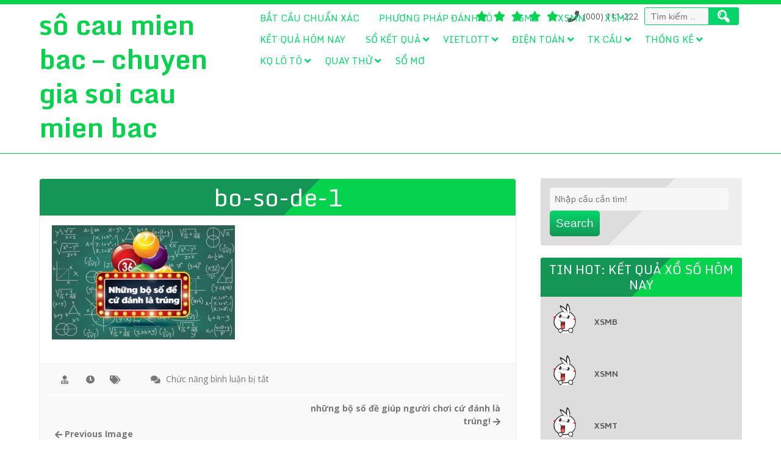

--- FILE ---
content_type: text/html; charset=utf-8
request_url: https://soicauxoso68.com/nhung-bo-so-de-giup-nguoi-choi-cu-danh-la-trung/bo-so-de-1/
body_size: 10520
content:
<!DOCTYPE html><html lang="vi"><head><meta charset="UTF-8" /><meta name="viewport" content="width=device-width" /><link rel="profile" href="https://gmpg.org/xfn/11" /><link rel="pingback" href="https://soicauxoso68.com/xmlrpc.php" /><meta name='robots' content='index, follow, max-image-preview:large, max-snippet:-1, max-video-preview:-1' /><link type="text/css" media="all" href="https://soicauxoso68.com/wp-content/cache/breeze-minification/css/breeze_00b301bc0fc9cb51e79be2e4bd347222.css" rel="stylesheet" /><title>bo-so-de-1</title><meta name="description" content="bo-so-de-1 s&ocirc; cau mien bac - chuyen gia soi cau mien bac" /><link rel="canonical" href="https://soicauxoso68.com/nhung-bo-so-de-giup-nguoi-choi-cu-danh-la-trung/bo-so-de-1/" /><meta property="og:locale" content="vi_VN" /><meta property="og:type" content="article" /><meta property="og:title" content="bo-so-de-1" /><meta property="og:description" content="bo-so-de-1 s&ocirc; cau mien bac - chuyen gia soi cau mien bac" /><meta property="og:url" content="https://soicauxoso68.com/nhung-bo-so-de-giup-nguoi-choi-cu-danh-la-trung/bo-so-de-1/" /><meta property="og:site_name" content="s&ocirc; cau mien bac - chuyen gia soi cau mien bac" /><meta property="og:image" content="https://soicauxoso68.com/nhung-bo-so-de-giup-nguoi-choi-cu-danh-la-trung/bo-so-de-1" /><meta property="og:image:width" content="700" /><meta property="og:image:height" content="436" /><meta property="og:image:type" content="image/jpeg" /><meta name="twitter:card" content="summary_large_image" /> <script type="application/ld+json" class="yoast-schema-graph">{"@context":"https://schema.org","@graph":[{"@type":"WebPage","@id":"https://soicauxoso68.com/nhung-bo-so-de-giup-nguoi-choi-cu-danh-la-trung/bo-so-de-1/","url":"https://soicauxoso68.com/nhung-bo-so-de-giup-nguoi-choi-cu-danh-la-trung/bo-so-de-1/","name":"bo-so-de-1","isPartOf":{"@id":"https://soicauxoso68.com/#website"},"primaryImageOfPage":{"@id":"https://soicauxoso68.com/nhung-bo-so-de-giup-nguoi-choi-cu-danh-la-trung/bo-so-de-1/#primaryimage"},"image":{"@id":"https://soicauxoso68.com/nhung-bo-so-de-giup-nguoi-choi-cu-danh-la-trung/bo-so-de-1/#primaryimage"},"thumbnailUrl":"https://soicauxoso68.com/wp-content/uploads/2025/03/bo-so-de-1.jpg","datePublished":"2025-06-04T18:33:08+00:00","dateModified":"2025-06-04T18:33:08+00:00","description":"bo-so-de-1 s&ocirc; cau mien bac - chuyen gia soi cau mien bac","breadcrumb":{"@id":"https://soicauxoso68.com/nhung-bo-so-de-giup-nguoi-choi-cu-danh-la-trung/bo-so-de-1/#breadcrumb"},"inLanguage":"vi","potentialAction":[{"@type":"ReadAction","target":["https://soicauxoso68.com/nhung-bo-so-de-giup-nguoi-choi-cu-danh-la-trung/bo-so-de-1/"]}]},{"@type":"ImageObject","inLanguage":"vi","@id":"https://soicauxoso68.com/nhung-bo-so-de-giup-nguoi-choi-cu-danh-la-trung/bo-so-de-1/#primaryimage","url":"https://soicauxoso68.com/wp-content/uploads/2025/03/bo-so-de-1.jpg","contentUrl":"https://soicauxoso68.com/wp-content/uploads/2025/03/bo-so-de-1.jpg","width":700,"height":436,"caption":"b&#7897; s&#7889; &#273;&#7873;"},{"@type":"BreadcrumbList","@id":"https://soicauxoso68.com/nhung-bo-so-de-giup-nguoi-choi-cu-danh-la-trung/bo-so-de-1/#breadcrumb","itemListElement":[{"@type":"ListItem","position":1,"name":"Home","item":"https://soicauxoso68.com/"},{"@type":"ListItem","position":2,"name":"nh&#7919;ng b&#7897; s&#7889; &#273;&#7873; gi&uacute;p ng&#432;&#7901;i ch&#417;i c&#7913; &#273;&aacute;nh l&agrave; tr&uacute;ng!","item":"https://soicauxoso68.com/nhung-bo-so-de-giup-nguoi-choi-cu-danh-la-trung/"},{"@type":"ListItem","position":3,"name":"bo-so-de-1"}]},{"@type":"WebSite","@id":"https://soicauxoso68.com/#website","url":"https://soicauxoso68.com/","name":"s&ocirc; cau mien bac - chuyen gia soi cau mien bac","description":"s&ocirc; cau mien bac - chuyen gia soi cau mien bac","potentialAction":[{"@type":"SearchAction","target":{"@type":"EntryPoint","urlTemplate":"https://soicauxoso68.com/?s={search_term_string}"},"query-input":"required name=search_term_string"}],"inLanguage":"vi"}]}</script> <link rel='dns-prefetch' href='//fonts.googleapis.com' /><link rel="alternate" type="application/rss+xml" title="D&ograve;ng th&ocirc;ng tin s&ocirc; cau mien bac - chuyen gia soi cau mien bac &raquo;" href="https://soicauxoso68.com/feed/" /><link rel="alternate" type="application/rss+xml" title="D&ograve;ng ph&#7843;n h&#7891;i s&ocirc; cau mien bac - chuyen gia soi cau mien bac &raquo;" href="https://soicauxoso68.com/comments/feed/" /> <script>window._wpemojiSettings = {"baseUrl":"https:\/\/s.w.org\/images\/core\/emoji\/14.0.0\/72x72\/","ext":".png","svgUrl":"https:\/\/s.w.org\/images\/core\/emoji\/14.0.0\/svg\/","svgExt":".svg","source":{"concatemoji":"https:\/\/soicauxoso68.com\/wp-includes\/js\/wp-emoji-release.min.js?ver=6.4.7"}};
/*! This file is auto-generated */
!function(i,n){var o,s,e;function c(e){try{var t={supportTests:e,timestamp:(new Date).valueOf()};sessionStorage.setItem(o,JSON.stringify(t))}catch(e){}}function p(e,t,n){e.clearRect(0,0,e.canvas.width,e.canvas.height),e.fillText(t,0,0);var t=new Uint32Array(e.getImageData(0,0,e.canvas.width,e.canvas.height).data),r=(e.clearRect(0,0,e.canvas.width,e.canvas.height),e.fillText(n,0,0),new Uint32Array(e.getImageData(0,0,e.canvas.width,e.canvas.height).data));return t.every(function(e,t){return e===r[t]})}function u(e,t,n){switch(t){case"flag":return n(e,"\ud83c\udff3\ufe0f\u200d\u26a7\ufe0f","\ud83c\udff3\ufe0f\u200b\u26a7\ufe0f")?!1:!n(e,"\ud83c\uddfa\ud83c\uddf3","\ud83c\uddfa\u200b\ud83c\uddf3")&&!n(e,"\ud83c\udff4\udb40\udc67\udb40\udc62\udb40\udc65\udb40\udc6e\udb40\udc67\udb40\udc7f","\ud83c\udff4\u200b\udb40\udc67\u200b\udb40\udc62\u200b\udb40\udc65\u200b\udb40\udc6e\u200b\udb40\udc67\u200b\udb40\udc7f");case"emoji":return!n(e,"\ud83e\udef1\ud83c\udffb\u200d\ud83e\udef2\ud83c\udfff","\ud83e\udef1\ud83c\udffb\u200b\ud83e\udef2\ud83c\udfff")}return!1}function f(e,t,n){var r="undefined"!=typeof WorkerGlobalScope&&self instanceof WorkerGlobalScope?new OffscreenCanvas(300,150):i.createElement("canvas"),a=r.getContext("2d",{willReadFrequently:!0}),o=(a.textBaseline="top",a.font="600 32px Arial",{});return e.forEach(function(e){o[e]=t(a,e,n)}),o}function t(e){var t=i.createElement("script");t.src=e,t.defer=!0,i.head.appendChild(t)}"undefined"!=typeof Promise&&(o="wpEmojiSettingsSupports",s=["flag","emoji"],n.supports={everything:!0,everythingExceptFlag:!0},e=new Promise(function(e){i.addEventListener("DOMContentLoaded",e,{once:!0})}),new Promise(function(t){var n=function(){try{var e=JSON.parse(sessionStorage.getItem(o));if("object"==typeof e&&"number"==typeof e.timestamp&&(new Date).valueOf()<e.timestamp+604800&&"object"==typeof e.supportTests)return e.supportTests}catch(e){}return null}();if(!n){if("undefined"!=typeof Worker&&"undefined"!=typeof OffscreenCanvas&&"undefined"!=typeof URL&&URL.createObjectURL&&"undefined"!=typeof Blob)try{var e="postMessage("+f.toString()+"("+[JSON.stringify(s),u.toString(),p.toString()].join(",")+"));",r=new Blob([e],{type:"text/javascript"}),a=new Worker(URL.createObjectURL(r),{name:"wpTestEmojiSupports"});return void(a.onmessage=function(e){c(n=e.data),a.terminate(),t(n)})}catch(e){}c(n=f(s,u,p))}t(n)}).then(function(e){for(var t in e)n.supports[t]=e[t],n.supports.everything=n.supports.everything&&n.supports[t],"flag"!==t&&(n.supports.everythingExceptFlag=n.supports.everythingExceptFlag&&n.supports[t]);n.supports.everythingExceptFlag=n.supports.everythingExceptFlag&&!n.supports.flag,n.DOMReady=!1,n.readyCallback=function(){n.DOMReady=!0}}).then(function(){return e}).then(function(){var e;n.supports.everything||(n.readyCallback(),(e=n.source||{}).concatemoji?t(e.concatemoji):e.wpemoji&&e.twemoji&&(t(e.twemoji),t(e.wpemoji)))}))}((window,document),window._wpemojiSettings);</script> <link rel='stylesheet' id='searchlight-gfonts1-css' href='//fonts.googleapis.com/css?family=Open+Sans%3A300italic%2C400italic%2C600italic%2C700italic%2C800italic%2C400%2C300%2C600%2C700%2C800&#038;ver=6.4.7' media='all' /><link rel='stylesheet' id='searchlight-gfonts2-css' href='//fonts.googleapis.com/css?family=Monda%3A400%2C700&#038;ver=6.4.7' media='all' /> <script id="breeze-prefetch-js-extra">var breeze_prefetch = {"local_url":"https:\/\/soicauxoso68.com","ignore_remote_prefetch":"1","ignore_list":["\/","\/page\/(.)","\/wp-admin\/"]};</script> <script src="https://soicauxoso68.com/wp-content/plugins/breeze/assets/js/js-front-end/breeze-prefetch-links.min.js?ver=2.1.6" id="breeze-prefetch-js"></script> <script src="https://soicauxoso68.com/wp-includes/js/jquery/jquery.min.js?ver=3.7.1" id="jquery-core-js"></script> <script src="https://soicauxoso68.com/wp-includes/js/jquery/jquery-migrate.min.js?ver=3.4.1" id="jquery-migrate-js"></script> <script src="https://soicauxoso68.com/wp-content/themes/searchlight/js/menu.js?ver=6.4.7" id="searchlight-menu-style-js"></script> <script src="https://soicauxoso68.com/wp-content/themes/searchlight/js/fixedheader.js?ver=6.4.7" id="searchlight-fixed-header-js"></script> <link rel="https://api.w.org/" href="https://soicauxoso68.com/wp-json/" /><link rel="alternate" type="application/json" href="https://soicauxoso68.com/wp-json/wp/v2/media/17325" /><link rel="EditURI" type="application/rsd+xml" title="RSD" href="https://soicauxoso68.com/xmlrpc.php?rsd" /><meta name="generator" content="WordPress 6.4.7" /><link rel='shortlink' href='https://soicauxoso68.com/?p=17325' /><link rel="alternate" type="application/json+oembed" href="https://soicauxoso68.com/wp-json/oembed/1.0/embed?url=https%3A%2F%2Fsoicauxoso68.com%2Fnhung-bo-so-de-giup-nguoi-choi-cu-danh-la-trung%2Fbo-so-de-1%2F" /><link rel="alternate" type="text/xml+oembed" href="https://soicauxoso68.com/wp-json/oembed/1.0/embed?url=https%3A%2F%2Fsoicauxoso68.com%2Fnhung-bo-so-de-giup-nguoi-choi-cu-danh-la-trung%2Fbo-so-de-1%2F&#038;format=xml" /> <script async src="https://soicauxoso68.com/wp-content/uploads/breeze/google/gtag.js?id=G-76RTHJNZDK"></script> <script>window.dataLayer = window.dataLayer || [];
			function gtag(){dataLayer.push(arguments);}
			gtag('js', new Date());
			gtag('config', 'G-76RTHJNZDK');</script> <link rel="icon" href="https://soicauxoso68.com/wp-content/uploads/2025/09/Mapiad1342025_unnamed-150x150.png" sizes="32x32" /><link rel="icon" href="https://soicauxoso68.com/wp-content/uploads/2025/09/Mapiad1342025_unnamed.png" sizes="192x192" /><link rel="apple-touch-icon" href="https://soicauxoso68.com/wp-content/uploads/2025/09/Mapiad1342025_unnamed.png" /><meta name="msapplication-TileImage" content="https://soicauxoso68.com/wp-content/uploads/2025/09/Mapiad1342025_unnamed.png" /></head><body class="attachment attachment-template-default single single-attachment postid-17325 attachmentid-17325 attachment-jpeg" ><div id="resmwdt"></div><div id ="header"><div id ="header-content"> <a id="logotitlecon" href="https://soicauxoso68.com/"><h1 class="site-title logotitle">s&ocirc; cau mien bac &#8211; chuyen gia soi cau mien bac</h1></a><h2 class="site-title-hidden">s&ocirc; cau mien bac &#8211; chuyen gia soi cau mien bac</h2><div id="top-menu-con"><div class="social social-link"><a href="#"target="_blank"> </a><a href="#"target="_blank"> </a><a href="#"target="_blank"> </a><a href="#"target="_blank"> </a><a href="#"target="_blank"> </a></div><div class="connumber">(000) 111-222</div><form role="search" method="get" class="search-form" action="https://soicauxoso68.com/"> <label> <span class="screen-reader-text">T&igrave;m ki&#7871;m cho:</span> <input type="search" class="search-field" placeholder="T&igrave;m ki&#7871;m &hellip;" value="" name="s" /> </label> <input type="submit" class="search-submit" value="T&igrave;m ki&#7871;m" /></form></div><div id="mobile-menu"></div><nav id="main-menu-con"><div class="menu-memu-container"><ul id="menu-memu" class="menu"><li id="menu-item-16694" class="menu-item menu-item-type-post_type menu-item-object-page menu-item-home menu-item-16694"><a href="https://soicauxoso68.com/trang-chu/">soi cau mien bac &ndash; chuyen gia soi cau mien bac</a></li><li id="menu-item-17093" class="menu-item menu-item-type-taxonomy menu-item-object-category menu-item-has-children menu-item-17093"><a href="https://soicauxoso68.com/soi-cau-xo-so-mien-bac/">Soi c&#7847;u x&#7893; s&#7889; mi&#7873;n b&#7855;c</a><ul class="sub-menu"><li id="menu-item-16663" class="menu-item menu-item-type-post_type menu-item-object-page menu-item-16663"><a href="https://soicauxoso68.com/cau-dep-cap-3-cang-vip-mien-bac-chac-trung-100/">c&#7847;u &#273;&#7865;p c&#7863;p 3 c&agrave;ng v&iacute;p mi&#7873;n b&#7855;c vip</a></li><li id="menu-item-16666" class="menu-item menu-item-type-post_type menu-item-object-page menu-item-16666"><a href="https://soicauxoso68.com/cau-dep-dan-lo-10-con-mien-bac-chac-trung-100/">c&#7847;u &#273;&#7865;p d&agrave;n l&ocirc; 10 con mi&#7873;n b&#7855;c vip</a></li><li id="menu-item-16667" class="menu-item menu-item-type-post_type menu-item-object-page menu-item-16667"><a href="https://soicauxoso68.com/cau-dep-de-4-con-mien-bac-chac-trung-100/">c&#7847;u &#273;&#7865;p &#273;&#7873; 4 con mi&#7873;n b&#7855;c vip</a></li><li id="menu-item-16984" class="menu-item menu-item-type-post_type menu-item-object-page menu-item-16984"><a href="https://soicauxoso68.com/cau-dep-de-6-con-mien-bac-vip/">c&#7847;u &#273;&#7865;p &#273;&#7873; 6 con mi&#7873;n b&#7855;c vip</a></li><li id="menu-item-16983" class="menu-item menu-item-type-post_type menu-item-object-page menu-item-16983"><a href="https://soicauxoso68.com/cau-dep-de-8-con-mien-bac-vip/">c&#7847;u &#273;&#7865;p &#273;&#7873; 8 con mi&#7873;n b&#7855;c vip</a></li><li id="menu-item-16982" class="menu-item menu-item-type-post_type menu-item-object-page menu-item-16982"><a href="https://soicauxoso68.com/cau-dep-de-10-con-mien-bac-vip/">c&#7847;u &#273;&#7865;p &#273;&#7873; 10 con mi&#7873;n b&#7855;c vip</a></li><li id="menu-item-16668" class="menu-item menu-item-type-post_type menu-item-object-page menu-item-16668"><a href="https://soicauxoso68.com/cau-dep-de-bach-thu-mien-bac-chac-trung-100/">c&#7847;u &#273;&#7865;p &#273;&#7873; b&#7841;ch th&#7911; mi&#7873;n b&#7855;c vip</a></li><li id="menu-item-16669" class="menu-item menu-item-type-post_type menu-item-object-page menu-item-16669"><a href="https://soicauxoso68.com/cau-dep-de-dau-duoi-mien-bac-chac-trung-100/">c&#7847;u &#273;&#7865;p &#273;&#7873; &#273;&#7847;u &#273;u&ocirc;i mi&#7873;n b&#7855;c vip</a></li><li id="menu-item-16670" class="menu-item menu-item-type-post_type menu-item-object-page menu-item-16670"><a href="https://soicauxoso68.com/cau-dep-de-song-thu-mien-bac-chac-trung-100/">c&#7847;u &#273;&#7865;p &#273;&#7873; song th&#7911; mi&#7873;n b&#7855;c vip</a></li><li id="menu-item-16671" class="menu-item menu-item-type-post_type menu-item-object-page menu-item-16671"><a href="https://soicauxoso68.com/cau-dep-lo-4-con-mien-bac-chac-trung-100/">c&#7847;u &#273;&#7865;p l&ocirc; 4 con mi&#7873;n b&#7855;c vip</a></li><li id="menu-item-16672" class="menu-item menu-item-type-post_type menu-item-object-page menu-item-16672"><a href="https://soicauxoso68.com/cau-dep-lo-6-con-mien-bac-chac-trung-100/">c&#7847;u &#273;&#7865;p l&ocirc; 6 con mi&#7873;n b&#7855;c vip</a></li><li id="menu-item-16673" class="menu-item menu-item-type-post_type menu-item-object-page menu-item-16673"><a href="https://soicauxoso68.com/cau-dep-lo-8-con-mien-bac-chac-trung-100/">c&#7847;u &#273;&#7865;p l&ocirc; 8 con mi&#7873;n b&#7855;c vip</a></li></ul></li><li id="menu-item-17094" class="menu-item menu-item-type-taxonomy menu-item-object-category menu-item-has-children menu-item-17094"><a href="https://soicauxoso68.com/soi-cau-xo-so-mien-bac-hom-nay/">Soi c&#7847;u x&#7893; s&#7889; mi&#7873;n b&#7855;c h&ocirc;m nay</a><ul class="sub-menu"><li id="menu-item-16674" class="menu-item menu-item-type-post_type menu-item-object-page menu-item-16674"><a href="https://soicauxoso68.com/cau-dep-lo-bach-thu-kep-mien-bac-chac-trung-100/">c&#7847;u &#273;&#7865;p l&ocirc; b&#7841;ch th&#7911; k&eacute;p mi&#7873;n b&#7855;c vip</a></li><li id="menu-item-16675" class="menu-item menu-item-type-post_type menu-item-object-page menu-item-16675"><a href="https://soicauxoso68.com/cau-dep-lo-bach-thu-mien-bac-chac-trung-100/">c&#7847;u &#273;&#7865;p l&ocirc; b&#7841;ch th&#7911; mi&#7873;n b&#7855;c vip</a></li><li id="menu-item-16981" class="menu-item menu-item-type-post_type menu-item-object-page menu-item-16981"><a href="https://soicauxoso68.com/cau-dep-bach-thu-lo-2-nhay-mien-bac-vip/">c&#7847;u &#273;&#7865;p b&#7841;ch th&#7911; l&ocirc; 2 nh&aacute;y mi&#7873;n b&#7855;c vip</a></li><li id="menu-item-16676" class="menu-item menu-item-type-post_type menu-item-object-page menu-item-16676"><a href="https://soicauxoso68.com/cau-dep-lo-song-thu-kep-mien-bac-chac-trung-100/">c&#7847;u &#273;&#7865;p l&ocirc; song th&#7911; k&eacute;p mi&#7873;n b&#7855;c vip</a></li><li id="menu-item-16677" class="menu-item menu-item-type-post_type menu-item-object-page menu-item-16677"><a href="https://soicauxoso68.com/cau-dep-lo-song-thu-mien-bac-chac-trung-100/">c&#7847;u &#273;&#7865;p l&ocirc; song th&#7911; mi&#7873;n b&#7855;c vip</a></li><li id="menu-item-16684" class="menu-item menu-item-type-post_type menu-item-object-page menu-item-16684"><a href="https://soicauxoso68.com/cau-dep-vip-3-cang-mien-bac-chac-trung-100/">c&#7847;u &#273;&#7865;p v&iacute;p 3 c&agrave;ng mi&#7873;n b&#7855;c vip</a></li><li id="menu-item-16685" class="menu-item menu-item-type-post_type menu-item-object-page menu-item-16685"><a href="https://soicauxoso68.com/cau-dep-xien-2-lo-mien-bac-chac-trung-100/">c&#7847;u &#273;&#7865;p xi&ecirc;n 2 l&ocirc; mi&#7873;n b&#7855;c vip</a></li><li id="menu-item-16686" class="menu-item menu-item-type-post_type menu-item-object-page menu-item-16686"><a href="https://soicauxoso68.com/cau-dep-xien-3-lo-mien-bac-chac-trung-100/">c&#7847;u &#273;&#7865;p xi&ecirc;n 3 l&ocirc; mi&#7873;n b&#7855;c vip</a></li><li id="menu-item-16687" class="menu-item menu-item-type-post_type menu-item-object-page menu-item-16687"><a href="https://soicauxoso68.com/cau-dep-xien-4-lo-mien-bac-chac-trung-100/">c&#7847;u &#273;&#7865;p xi&ecirc;n 4 l&ocirc; mi&#7873;n b&#7855;c vip</a></li></ul></li><li id="menu-item-17096" class="menu-item menu-item-type-taxonomy menu-item-object-category menu-item-has-children menu-item-17096"><a href="https://soicauxoso68.com/soi-cau-xo-so-mien-trung/">Soi c&#7847;u x&#7893; s&#7889; mi&#7873;n trung</a><ul class="sub-menu"><li id="menu-item-16660" class="menu-item menu-item-type-post_type menu-item-object-page menu-item-16660"><a href="https://soicauxoso68.com/cau-bao-lo-mien-trung-chac-trung-100/">c&#7847;u bao l&ocirc; mi&#7873;n trung vip</a></li><li id="menu-item-16662" class="menu-item menu-item-type-post_type menu-item-object-page menu-item-16662"><a href="https://soicauxoso68.com/cau-dac-biet-mien-trung-chac-trung-100/">c&#7847;u &#273;&#7863;c bi&#7879;t mi&#7873;n trung vip</a></li><li id="menu-item-16665" class="menu-item menu-item-type-post_type menu-item-object-page menu-item-16665"><a href="https://soicauxoso68.com/cau-dep-cap-xiu-chu-mien-trung-chac-trung-100/">c&#7847;u &#273;&#7865;p c&#7863;p x&iacute;u ch&#7911; mi&#7873;n trung vip</a></li><li id="menu-item-16679" class="menu-item menu-item-type-post_type menu-item-object-page menu-item-16679"><a href="https://soicauxoso68.com/cau-dep-dau-duoi-giai-8-mien-trung-chac-trung-100/">c&#7847;u &#273;&#7865;p s&#7899; &#273;&#7847;u &#273;u&ocirc;i gi&#7843;i 8 mi&#7873;n trung vip</a></li><li id="menu-item-16681" class="menu-item menu-item-type-post_type menu-item-object-page menu-item-16681"><a href="https://soicauxoso68.com/cau-dep-dau-duoi-giai-dac-biet-mien-trung-chac-trung-100/">c&#7847;u &#273;&#7865;p s&#7899; &#273;&#7847;u &#273;u&ocirc;i gi&#7843;i &#273;&#7863;c bi&#7879;t mi&#7873;n trung vip</a></li><li id="menu-item-16683" class="menu-item menu-item-type-post_type menu-item-object-page menu-item-16683"><a href="https://soicauxoso68.com/cau-dep-song-thu-lo-mien-trung-chac-trung-100/">c&#7847;u &#273;&#7865;p song th&#7911; l&ocirc; mi&#7873;n trung vip</a></li><li id="menu-item-16688" class="menu-item menu-item-type-post_type menu-item-object-page menu-item-16688"><a href="https://soicauxoso68.com/cau-dep-xiu-chu-mien-trung-chac-trung-100/">c&#7847;u &#273;&#7865;p x&iacute;u ch&#7911; mi&#7873;n trung vip</a></li><li id="menu-item-16690" class="menu-item menu-item-type-post_type menu-item-object-page menu-item-16690"><a href="https://soicauxoso68.com/cau-giai-8-mien-trung-chac-trung-100/">c&#7847;u gi&#7843;i 8 mi&#7873;n trung vip</a></li><li id="menu-item-16693" class="menu-item menu-item-type-post_type menu-item-object-page menu-item-16693"><a href="https://soicauxoso68.com/lo-3-mien-trung-chac-trung-100/">l&ocirc; 3 s&#7889; mi&#7873;n trung vip</a></li></ul></li><li id="menu-item-17095" class="menu-item menu-item-type-taxonomy menu-item-object-category menu-item-has-children menu-item-17095"><a href="https://soicauxoso68.com/soi-cau-xo-so-mien-nam/">Soi c&#7847;u x&#7893; s&#7889; mi&#7873;n nam</a><ul class="sub-menu"><li id="menu-item-16659" class="menu-item menu-item-type-post_type menu-item-object-page menu-item-16659"><a href="https://soicauxoso68.com/cau-bao-lo-mien-nam-chac-trung-100/">c&#7847;u bao l&ocirc; mi&#7873;n nam vip</a></li><li id="menu-item-16661" class="menu-item menu-item-type-post_type menu-item-object-page menu-item-16661"><a href="https://soicauxoso68.com/cau-dac-biet-mien-nam-chac-trung-100/">c&#7847;u &#273;&#7863;c bi&#7879;t mi&#7873;n nam vip</a></li><li id="menu-item-16664" class="menu-item menu-item-type-post_type menu-item-object-page menu-item-16664"><a href="https://soicauxoso68.com/cau-dep-cap-xiu-chu-mien-nam-chac-trung-100/">c&#7847;u &#273;&#7865;p c&#7863;p x&iacute;u ch&#7911; mi&#7873;n nam vip</a></li><li id="menu-item-16678" class="menu-item menu-item-type-post_type menu-item-object-page menu-item-16678"><a href="https://soicauxoso68.com/cau-dep-dau-duoi-giai-8-mien-nam-chac-trung-100/">c&#7847;u &#273;&#7865;p s&#7899; &#273;&#7847;u &#273;u&ocirc;i gi&#7843;i 8 mi&#7873;n nam vip</a></li><li id="menu-item-16680" class="menu-item menu-item-type-post_type menu-item-object-page menu-item-16680"><a href="https://soicauxoso68.com/cau-dep-dau-duoi-giai-dac-biet-mien-nam-chac-trung-100/">c&#7847;u &#273;&#7865;p s&#7899; &#273;&#7847;u &#273;u&ocirc;i gi&#7843;i &#273;&#7863;c bi&#7879;t mi&#7873;n nam vip</a></li><li id="menu-item-16682" class="menu-item menu-item-type-post_type menu-item-object-page menu-item-16682"><a href="https://soicauxoso68.com/cau-dep-song-thu-lo-mien-nam-chac-trung-100/">c&#7847;u &#273;&#7865;p song th&#7911; l&ocirc; mi&#7873;n nam vip</a></li><li id="menu-item-16689" class="menu-item menu-item-type-post_type menu-item-object-page menu-item-16689"><a href="https://soicauxoso68.com/cau-giai-8-mien-nam-chac-trung-100/">c&#7847;u gi&#7843;i 8 mi&#7873;n nam vip</a></li><li id="menu-item-16691" class="menu-item menu-item-type-post_type menu-item-object-page menu-item-16691"><a href="https://soicauxoso68.com/cau-xiu-chu-mien-nam-chac-trung-100/">c&#7847;u x&iacute;u ch&#7911; mi&#7873;n nam vip</a></li><li id="menu-item-16692" class="menu-item menu-item-type-post_type menu-item-object-page menu-item-16692"><a href="https://soicauxoso68.com/lo-3-mien-nam-chac-trung-100/">l&ocirc; 3 s&#7889; mi&#7873;n nam vip</a></li></ul></li><li id="menu-item-17091" class="menu-item menu-item-type-taxonomy menu-item-object-category menu-item-17091"><a href="https://soicauxoso68.com/bat-cau-chuan-xac/">B&#7855;t c&#7847;u chu&#7849;n x&aacute;c</a></li><li id="menu-item-17092" class="menu-item menu-item-type-taxonomy menu-item-object-category menu-item-17092"><a href="https://soicauxoso68.com/phuong-phap-danh-lo/">Ph&#432;&#417;ng ph&aacute;p &#273;&aacute;nh l&ocirc;</a></li><li id="menu-item-17742" class="menu-item menu-item-type-post_type menu-item-object-post menu-item-17742"><a href="https://soicauxoso68.com/xsmb-ket-qua-xsmb-hom-nay/">XSMB</a></li><li id="menu-item-17743" class="menu-item menu-item-type-post_type menu-item-object-post menu-item-17743"><a href="https://soicauxoso68.com/xsmn-ket-qua-xsmn-hom-nay/">XSMN</a></li><li id="menu-item-17744" class="menu-item menu-item-type-post_type menu-item-object-post menu-item-17744"><a href="https://soicauxoso68.com/xsmt-ket-qua-xsmt-hom-nay/">XSMT</a></li><li id="menu-item-17745" class="menu-item menu-item-type-post_type menu-item-object-post menu-item-17745"><a href="https://soicauxoso68.com/ket-qua-xo-so-3-mien-hom-nay/">K&#7871;t qu&#7843; h&ocirc;m nay</a></li><li id="menu-item-17746" class="menu-item menu-item-type-post_type menu-item-object-post menu-item-has-children menu-item-17746"><a href="https://soicauxoso68.com/so-ket-qua-30-ngay-xsmb/">S&#7893; k&#7871;t qu&#7843;</a><ul class="sub-menu"><li id="menu-item-17747" class="menu-item menu-item-type-post_type menu-item-object-post menu-item-17747"><a href="https://soicauxoso68.com/so-ket-qua-30-ngay-xsmt/">S&#7893; k&#7871;t qu&#7843; XSMT</a></li><li id="menu-item-17748" class="menu-item menu-item-type-post_type menu-item-object-post menu-item-17748"><a href="https://soicauxoso68.com/so-ket-qua-30-ngay-xsmn/">S&#7893; k&#7871;t qu&#7843; XSMN</a></li><li id="menu-item-17749" class="menu-item menu-item-type-post_type menu-item-object-post menu-item-17749"><a href="https://soicauxoso68.com/so-ket-qua-30-ngay-xsmb/">S&#7893; k&#7871;t qu&#7843; XSMB</a></li></ul></li><li id="menu-item-17750" class="menu-item menu-item-type-post_type menu-item-object-post menu-item-has-children menu-item-17750"><a href="https://soicauxoso68.com/vietlott-xo-so-vietlott/">Vietlott</a><ul class="sub-menu"><li id="menu-item-17751" class="menu-item menu-item-type-post_type menu-item-object-post menu-item-17751"><a href="https://soicauxoso68.com/vietlott-xo-so-max-4d/">Max 4D</a></li><li id="menu-item-17752" class="menu-item menu-item-type-post_type menu-item-object-post menu-item-17752"><a href="https://soicauxoso68.com/vietlott-xo-so-max-3d/">Max 3D</a></li><li id="menu-item-17753" class="menu-item menu-item-type-post_type menu-item-object-post menu-item-17753"><a href="https://soicauxoso68.com/vietlott-xo-so-power-6-55/">X&#7893; s&#7889; Power 6/55</a></li><li id="menu-item-17754" class="menu-item menu-item-type-post_type menu-item-object-post menu-item-17754"><a href="https://soicauxoso68.com/vietlott-xo-so-mega-6-45/">X&#7893; s&#7889; Mega 6/45</a></li><li id="menu-item-17755" class="menu-item menu-item-type-post_type menu-item-object-post menu-item-17755"><a href="https://soicauxoso68.com/vietlott-xo-so-vietlott/">X&#7893; s&#7889; Vietlott</a></li><li id="menu-item-17756" class="menu-item menu-item-type-post_type menu-item-object-post menu-item-17756"><a href="https://soicauxoso68.com/thong-ke-ve-nhieu-it-xs-mega-6-45/">Th&#7889;ng k&ecirc;</a></li></ul></li><li id="menu-item-17757" class="menu-item menu-item-type-post_type menu-item-object-post menu-item-has-children menu-item-17757"><a href="https://soicauxoso68.com/xo-so-dien-toan-6x36-xo-so-dien-toan/">&#272;i&#7879;n to&aacute;n</a><ul class="sub-menu"><li id="menu-item-17758" class="menu-item menu-item-type-post_type menu-item-object-post menu-item-17758"><a href="https://soicauxoso68.com/xo-so-dien-toan-than-tai-xo-so-dien-toan/">X&#7893; s&#7889; th&#7847;n t&agrave;i</a></li><li id="menu-item-17759" class="menu-item menu-item-type-post_type menu-item-object-post menu-item-17759"><a href="https://soicauxoso68.com/xo-so-dien-toan-123-xo-so-dien-toan/">X&#7893; s&#7889; &#273;i&#7879;n to&aacute;n 123</a></li><li id="menu-item-17760" class="menu-item menu-item-type-post_type menu-item-object-post menu-item-17760"><a href="https://soicauxoso68.com/xo-so-dien-toan-6x36-xo-so-dien-toan/">X&#7893; s&#7889; &#273;i&#7879;n to&aacute;n 6&times;36</a></li></ul></li><li id="menu-item-17761" class="menu-item menu-item-type-post_type menu-item-object-post menu-item-has-children menu-item-17761"><a href="https://soicauxoso68.com/cau-bach-thu-mb-tk-cau-mb/">TK C&#7847;u</a><ul class="sub-menu"><li id="menu-item-17762" class="menu-item menu-item-type-post_type menu-item-object-post menu-item-17762"><a href="https://soicauxoso68.com/cau-ve-nhieu-nhay-mb-tk-cau-mb/">C&#7847;u v&#7873; nhi&#7873;u nh&aacute;y (MB)</a></li><li id="menu-item-17763" class="menu-item menu-item-type-post_type menu-item-object-post menu-item-17763"><a href="https://soicauxoso68.com/cau-ve-ca-cap-mb-tk-cau-mb/">C&#7847;u v&#7873; c&#7843; c&#7863;p (MB)</a></li><li id="menu-item-17764" class="menu-item menu-item-type-post_type menu-item-object-post menu-item-17764"><a href="https://soicauxoso68.com/cau-lat-lien-tuc-mb-tk-cau-mb/">C&#7847;u l&#7853;t li&ecirc;n t&#7909;c (MB)</a></li><li id="menu-item-17765" class="menu-item menu-item-type-post_type menu-item-object-post menu-item-17765"><a href="https://soicauxoso68.com/cau-bach-thu-mb-tk-cau-mb/">C&#7847;u b&#7841;ch th&#7911; (MB)</a></li></ul></li><li id="menu-item-17766" class="menu-item menu-item-type-post_type menu-item-object-post menu-item-has-children menu-item-17766"><a href="https://soicauxoso68.com/thong-ke-dau-duoi-tk-cau-xsmb/">Th&#7889;ng k&ecirc;</a><ul class="sub-menu"><li id="menu-item-17767" class="menu-item menu-item-type-post_type menu-item-object-post menu-item-17767"><a href="https://soicauxoso68.com/tk-tu-00-den-99-tk-cau-xsmb/">TK t&#7915; 00 &#273;&#7871;n 99</a></li><li id="menu-item-17768" class="menu-item menu-item-type-post_type menu-item-object-post menu-item-17768"><a href="https://soicauxoso68.com/tan-suat-xuat-hien-tk-cau-xsmb/">T&#7847;n su&#7845;t xu&#7845;t hi&#7879;n</a></li><li id="menu-item-17769" class="menu-item menu-item-type-post_type menu-item-object-post menu-item-17769"><a href="https://soicauxoso68.com/thong-ke-tong-tk-cau-xsmb/">Th&#7889;ng k&ecirc; T&#7893;ng</a></li><li id="menu-item-17770" class="menu-item menu-item-type-post_type menu-item-object-post menu-item-17770"><a href="https://soicauxoso68.com/thong-ke-dau-duoi-tk-cau-xsmb-2/">Th&#7889;ng k&ecirc; &#272;&#7847;u &ndash; &#272;u&ocirc;i</a></li><li id="menu-item-17771" class="menu-item menu-item-type-post_type menu-item-object-post menu-item-17771"><a href="https://soicauxoso68.com/thong-ke-loto-theo-duoi-tk-cau-xsmb/">Th&#7889;ng k&ecirc; loto Theo &#272;u&ocirc;i</a></li><li id="menu-item-17772" class="menu-item menu-item-type-post_type menu-item-object-post menu-item-17772"><a href="https://soicauxoso68.com/thong-ke-lo-to-theo-dau-tk-cau-xsmb/">Th&#7889;ng k&ecirc; l&ocirc; t&ocirc; theo &#272;&#7847;u</a></li><li id="menu-item-17773" class="menu-item menu-item-type-post_type menu-item-object-post menu-item-17773"><a href="https://soicauxoso68.com/thong-ke-lo-kep-tk-cau-xsmb/">Th&#7889;ng k&ecirc; l&ocirc; k&eacute;p</a></li><li id="menu-item-17774" class="menu-item menu-item-type-post_type menu-item-object-post menu-item-17774"><a href="https://soicauxoso68.com/thong-ke-lo-xien-tk-cau-xsmb/">Th&#7889;ng k&ecirc; l&ocirc; xi&ecirc;n</a></li><li id="menu-item-17775" class="menu-item menu-item-type-post_type menu-item-object-post menu-item-17775"><a href="https://soicauxoso68.com/thong-ke-lo-gan-tk-cau-xsmb/">Th&#7889;ng k&ecirc; l&ocirc; gan</a></li><li id="menu-item-17776" class="menu-item menu-item-type-post_type menu-item-object-post menu-item-17776"><a href="https://soicauxoso68.com/thong-ke-dau-duoi-tk-cau-xsmb/">Th&#7889;ng k&ecirc; &#273;&#7847;u &#273;u&ocirc;i</a></li></ul></li><li id="menu-item-17777" class="menu-item menu-item-type-post_type menu-item-object-post menu-item-has-children menu-item-17777"><a href="https://soicauxoso68.com/kq-bang-loto-mb/">KQ L&ocirc; t&ocirc;</a><ul class="sub-menu"><li id="menu-item-17778" class="menu-item menu-item-type-post_type menu-item-object-post menu-item-17778"><a href="https://soicauxoso68.com/kq-bang-loto-mt/">B&#7843;ng loto MT</a></li><li id="menu-item-17779" class="menu-item menu-item-type-post_type menu-item-object-post menu-item-17779"><a href="https://soicauxoso68.com/kq-bang-loto-mn/">B&#7843;ng loto MN</a></li><li id="menu-item-17780" class="menu-item menu-item-type-post_type menu-item-object-post menu-item-17780"><a href="https://soicauxoso68.com/kq-bang-loto-mb/">B&#7843;ng loto MB</a></li></ul></li><li id="menu-item-17781" class="menu-item menu-item-type-post_type menu-item-object-post menu-item-has-children menu-item-17781"><a href="https://soicauxoso68.com/quay-thu-xsmb-hang-ngay-lay-hen/">Quay th&#7917;</a><ul class="sub-menu"><li id="menu-item-17782" class="menu-item menu-item-type-post_type menu-item-object-post menu-item-17782"><a href="https://soicauxoso68.com/quay-thu-vietlott-hang-ngay-lay-hen/">Quay th&#7917; Vietlott</a></li><li id="menu-item-17783" class="menu-item menu-item-type-post_type menu-item-object-post menu-item-17783"><a href="https://soicauxoso68.com/quay-thu-xsmt-hang-ngay-lay-hen/">Quay th&#7917; XSMT</a></li><li id="menu-item-17784" class="menu-item menu-item-type-post_type menu-item-object-post menu-item-17784"><a href="https://soicauxoso68.com/quay-thu-xsmn-hang-ngay-lay-hen/">Quay th&#7917; XSMN</a></li><li id="menu-item-17785" class="menu-item menu-item-type-post_type menu-item-object-post menu-item-17785"><a href="https://soicauxoso68.com/quay-thu-xsmb-hang-ngay-lay-hen/">Quay th&#7917; XSMB</a></li></ul></li><li id="menu-item-17786" class="menu-item menu-item-type-post_type menu-item-object-post menu-item-17786"><a href="https://soicauxoso68.com/so-mo-lo-de-toan-tap-day-du/">S&#7893; m&#417;</a></li></ul></div></nav></div></div><div class="headerheight"></div><div id="topadjust"></div><div id="container"><div id="content"><div class="post-17325 attachment type-attachment status-inherit hentry" id="post-17325"><div class="post-container"><div class="fpthumb"></div><div class="entrytext"><h1 class="page-title">bo-so-de-1</h1><div class="content-ver-sep"></div><p class="attachment"><a href='https://soicauxoso68.com/wp-content/uploads/2025/03/bo-so-de-1.jpg'><img loading="lazy" fetchpriority="high" decoding="async" width="300" height="187" src="https://soicauxoso68.com/wp-content/uploads/2025/03/bo-so-de-1-300x187.jpg" class="attachment-medium size-medium" alt="b&#7897; s&#7889; &#273;&#7873;" srcset="https://soicauxoso68.com/wp-content/uploads/2025/03/bo-so-de-1-300x187.jpg 300w, https://soicauxoso68.com/wp-content/uploads/2025/03/bo-so-de-1.jpg 700w" sizes="(max-width: 300px) 100vw, 300px" /></a></p></div><div class="clear"></div><div class="up-bottom-border"><div class="post-meta"> <span class="post-edit"> </span> <span class="post-author fa-user-md"> <a href="https://soicauxoso68.com/author/dev-singsing/" title="&#272;&#259;ng b&#7903;i " rel="author"></a> </span> <span class="post-date fa-clock"></span> <span class="post-tag fa-tags"> </span> <span class="post-category genericon-category"> </span> <span class="post-comments fa-comments"> <span>Ch&#7913;c n&#259;ng b&igrave;nh lu&#7853;n b&#7883; t&#7855;t<span class="screen-reader-text"> &#7903; bo-so-de-1</span></span> </span></div><div class="content-ver-sep"></div><div class="content-ver-sep"></div><div class="floatleft"></div><div class="floatright"><a href="https://soicauxoso68.com/nhung-bo-so-de-giup-nguoi-choi-cu-danh-la-trung/" rel="prev">&nbsp;<strong>nh&#7919;ng b&#7897; s&#7889; &#273;&#7873; gi&uacute;p ng&#432;&#7901;i ch&#417;i c&#7913; &#273;&aacute;nh l&agrave; tr&uacute;ng!</strong> <span class="pagenavicon fa-arrow-right"></span></a></div><br /><br /><div class="floatleft"><a href='https://soicauxoso68.com/nhung-bo-so-de-giup-nguoi-choi-cu-danh-la-trung/bo-so-de/'><span class="fa-arrow-left"></span> Previous Image</a></div><div class="floatright"></div></div></div></div><div id="comments"><p class="watermark"></p></div><div class="page-nav"></div></div><div id="right-sidebar" class="rsdidebar "><aside id="custom_html-4" class="widget_text widget widget_custom_html"><div class="textwidget custom-html-widget"><form action="https://www.google.com/search" class="searchform" method="get" name="searchform" target="_blank"> <input name="sitesearch" type="hidden" value="soicauxoso68.com"> <input autocomplete="on" class="form-control search" name="q" placeholder="Nh&#7853;p c&#7847;u c&#7847;n t&igrave;m!" required="required"  type="text"> <button class="button" type="submit">Search</button></form></div></aside><aside id="custom_html-3" class="widget_text widget widget_custom_html"><h3 class="widget-title">TIN HOT: K&#7870;T QU&#7842; X&#7892; S&#7888; H&Ocirc;M NAY</h3><div class="textwidget custom-html-widget"><h6><strong><img loading="lazy" class="alignnone wp-image-435" src="/wp-content/uploads/2025/10/nhoinhoi.gif" alt="" width="50" height="35" /> <a href="/xsmb-ket-qua-xsmb-hom-nay/">XSMB</a> </strong></h6><h6><strong><img loading="lazy" class="alignnone wp-image-435" src="/wp-content/uploads/2025/10/nhoinhoi.gif" alt="" width="50" height="35" /> <a href="/xsmn-ket-qua-xsmn-hom-nay/">XSMN</a> </strong></h6><h6><strong><img loading="lazy" class="alignnone wp-image-435" src="/wp-content/uploads/2025/10/nhoinhoi.gif" alt="" width="50" height="35" /> <a href="/xsmt-ket-qua-xsmt-hom-nay/">XSMT</a> </strong></h6><h6><strong><img loading="lazy" class="alignnone wp-image-435" src="/wp-content/uploads/2025/10/nhoinhoi.gif" alt="" width="50" height="35" /> <a href="/ket-qua-xo-so-3-mien-hom-nay/">k&#7871;t qu&#7843; h&ocirc;m nay</a> </strong></h6><h6><strong><img loading="lazy" class="alignnone wp-image-435" src="/wp-content/uploads/2025/10/nhoinhoi.gif" alt="" width="50" height="35" /> <a href="/so-ket-qua-30-ngay-xsmb/">S&#7893; k&#7871;t qu&#7843; XSMB</a> </strong></h6><h6><strong><img loading="lazy" class="alignnone wp-image-435" src="/wp-content/uploads/2025/10/nhoinhoi.gif" alt="" width="50" height="35" /> <a href="/so-ket-qua-30-ngay-xsmn/">S&#7893; k&#7871;t qu&#7843; XSMN</a> </strong></h6><h6><strong><img loading="lazy" class="alignnone wp-image-435" src="/wp-content/uploads/2025/10/nhoinhoi.gif" alt="" width="50" height="35" /> <a href="/so-ket-qua-30-ngay-xsmt/">S&#7893; k&#7871;t qu&#7843; XSMT</a> </strong></h6><h6><strong><img loading="lazy" class="alignnone wp-image-435" src="/wp-content/uploads/2025/10/nhoinhoi.gif" alt="" width="50" height="35" /> <a href="/vietlott-xo-so-vietlott/">x&#7893; s&#7889; vietlott</a> </strong></h6><h6><strong><img loading="lazy" class="alignnone wp-image-435" src="/wp-content/uploads/2025/10/nhoinhoi.gif" alt="" width="50" height="35" /> <a href="/vietlott-xo-so-mega-6-45/">Xo so mega 6/45</a> </strong></h6><h6><strong><img loading="lazy" class="alignnone wp-image-435" src="/wp-content/uploads/2025/10/nhoinhoi.gif" alt="" width="50" height="35" /> <a href="/vietlott-xo-so-power-6-55/">x&#7893; s&#7889; Power 6/55</a> </strong></h6><h6><strong><img loading="lazy" class="alignnone wp-image-435" src="/wp-content/uploads/2025/10/nhoinhoi.gif" alt="" width="50" height="35" /> <a href="/vietlott-xo-so-max-3d/">Max 3D</a> </strong></h6><h6><strong><img loading="lazy" class="alignnone wp-image-435" src="/wp-content/uploads/2025/10/nhoinhoi.gif" alt="" width="50" height="35" /> <a href="/vietlott-xo-so-max-4d/">Max 4D</a> </strong></h6><h6><strong><img loading="lazy" class="alignnone wp-image-435" src="/wp-content/uploads/2025/10/nhoinhoi.gif" alt="" width="50" height="35" /> <a href="/thong-ke-ve-nhieu-it-xs-mega-6-45/">Th&#7889;ng k&ecirc;</a> </strong></h6><h6><strong><img loading="lazy" class="alignnone wp-image-435" src="/wp-content/uploads/2025/10/nhoinhoi.gif" alt="" width="50" height="35" /> <a href="/xo-so-dien-toan-6x36-xo-so-dien-toan/">X&#7893; s&#7889; &#273;i&#7879;n to&aacute;n 6x36</a> </strong></h6><h6><strong><img loading="lazy" class="alignnone wp-image-435" src="/wp-content/uploads/2025/10/nhoinhoi.gif" alt="" width="50" height="35" /> <a href="/xo-so-dien-toan-123-xo-so-dien-toan/">X&#7893; s&#7889; &#273;i&#7879;n to&aacute;n 123</a> </strong></h6><h6><strong><img loading="lazy" class="alignnone wp-image-435" src="/wp-content/uploads/2025/10/nhoinhoi.gif" alt="" width="50" height="35" /> <a href="/xo-so-dien-toan-than-tai-xo-so-dien-toan/">X&#7893; s&#7889; th&#7847;n t&agrave;i</a> </strong></h6><h6><strong><img loading="lazy" class="alignnone wp-image-435" src="/wp-content/uploads/2025/10/nhoinhoi.gif" alt="" width="50" height="35" /> <a href="/cau-bach-thu-mb-tk-cau-mb/">C&#7847;u b&#7841;ch th&#7911; (MB)</a> </strong></h6><h6><strong><img loading="lazy" class="alignnone wp-image-435" src="/wp-content/uploads/2025/10/nhoinhoi.gif" alt="" width="50" height="35" /> <a href="/cau-lat-lien-tuc-mb-tk-cau-mb/">C&#7847;u l&#7853;t li&ecirc;n t&#7909;c (MB)</a> </strong></h6><h6><strong><img loading="lazy" class="alignnone wp-image-435" src="/wp-content/uploads/2025/10/nhoinhoi.gif" alt="" width="50" height="35" /> <a href="/cau-ve-ca-cap-mb-tk-cau-mb/">C&#7847;u v&#7873; c&#7843; c&#7863;p (MB)</a> </strong></h6><h6><strong><img loading="lazy" class="alignnone wp-image-435" src="/wp-content/uploads/2025/10/nhoinhoi.gif" alt="" width="50" height="35" /> <a href="/cau-ve-nhieu-nhay-mb-tk-cau-mb/">C&#7847;u v&#7873; nhi&#7873;u nh&aacute;y (MB)</a> </strong></h6><h6><strong><img loading="lazy" class="alignnone wp-image-435" src="/wp-content/uploads/2025/10/nhoinhoi.gif" alt="" width="50" height="35" /> <a href="/thong-ke-dau-duoi-tk-cau-xsmb/">Th&#7889;ng k&ecirc; &#273;&#7847;u &#273;u&ocirc;i</a> </strong></h6><h6><strong><img loading="lazy" class="alignnone wp-image-435" src="/wp-content/uploads/2025/10/nhoinhoi.gif" alt="" width="50" height="35" /> <a href="/thong-ke-lo-gan-tk-cau-xsmb/">Th&#7889;ng k&ecirc; l&ocirc; gan</a> </strong></h6><h6><strong><img loading="lazy" class="alignnone wp-image-435" src="/wp-content/uploads/2025/10/nhoinhoi.gif" alt="" width="50" height="35" /> <a href="/thong-ke-lo-xien-tk-cau-xsmb/">Th&#7889;ng k&ecirc; l&ocirc; xi&ecirc;n</a> </strong></h6><h6><strong><img loading="lazy" class="alignnone wp-image-435" src="/wp-content/uploads/2025/10/nhoinhoi.gif" alt="" width="50" height="35" /> <a href="/thong-ke-lo-kep-tk-cau-xsmb/">Th&#7889;ng k&ecirc; l&ocirc; k&eacute;p</a> </strong></h6><h6><strong><img loading="lazy" class="alignnone wp-image-435" src="/wp-content/uploads/2025/10/nhoinhoi.gif" alt="" width="50" height="35" /> <a href="/thong-ke-lo-to-theo-dau-tk-cau-xsmb/">Th&#7889;ng k&ecirc; &#272;&#7847;u</a> </strong></h6><h6><strong><img loading="lazy" class="alignnone wp-image-435" src="/wp-content/uploads/2025/10/nhoinhoi.gif" alt="" width="50" height="35" /> <a href="/thong-ke-loto-theo-duoi-tk-cau-xsmb/">Th&#7889;ng k&ecirc; &#272;u&ocirc;i</a> </strong></h6><h6><strong><img loading="lazy" class="alignnone wp-image-435" src="/wp-content/uploads/2025/10/nhoinhoi.gif" alt="" width="50" height="35" /> <a href="/thong-ke-dau-duoi-tk-cau-xsmb-2/">Th&#7889;ng k&ecirc; &#272;&#7847;u &ndash; &#272;u&ocirc;i</a> </strong></h6><h6><strong><img loading="lazy" class="alignnone wp-image-435" src="/wp-content/uploads/2025/10/nhoinhoi.gif" alt="" width="50" height="35" /> <a href="/thong-ke-tong-tk-cau-xsmb/">Th&#7889;ng k&ecirc; T&#7893;ng</a> </strong></h6><h6><strong><img loading="lazy" class="alignnone wp-image-435" src="/wp-content/uploads/2025/10/nhoinhoi.gif" alt="" width="50" height="35" /> <a href="/tan-suat-xuat-hien-tk-cau-xsmb/">T&#7847;n su&#7845;t xu&#7845;t hi&#7879;n</a> </strong></h6><h6><strong><img loading="lazy" class="alignnone wp-image-435" src="/wp-content/uploads/2025/10/nhoinhoi.gif" alt="" width="50" height="35" /> <a href="/tk-tu-00-den-99-tk-cau-xsmb/">TK t&#7915; 00 &#273;&#7871;n 99</a> </strong></h6><h6><strong><img loading="lazy" class="alignnone wp-image-435" src="/wp-content/uploads/2025/10/nhoinhoi.gif" alt="" width="50" height="35" /> <a href="/kq-bang-loto-mb/">Loto mi&#7873;n B&#7855;c</a> </strong></h6><h6><strong><img loading="lazy" class="alignnone wp-image-435" src="/wp-content/uploads/2025/10/nhoinhoi.gif" alt="" width="50" height="35" /> <a href="/kq-bang-loto-mn/">Loto mi&#7873;n Nam</a> </strong></h6><h6><strong><img loading="lazy" class="alignnone wp-image-435" src="/wp-content/uploads/2025/10/nhoinhoi.gif" alt="" width="50" height="35" /> <a href="/kq-bang-loto-mt/">Loto mi&#7873;n Trung</a> </strong></h6><h6><strong><img loading="lazy" class="alignnone wp-image-435" src="/wp-content/uploads/2025/10/nhoinhoi.gif" alt="" width="50" height="35" /> <a href="/quay-thu-xsmb-hang-ngay-lay-hen/">Quay th&#7917; XSMB</a> </strong></h6><h6><strong><img loading="lazy" class="alignnone wp-image-435" src="/wp-content/uploads/2025/10/nhoinhoi.gif" alt="" width="50" height="35" /> <a href="/quay-thu-xsmn-hang-ngay-lay-hen/">Quay th&#7917; XSMN</a> </strong></h6><h6><strong><img loading="lazy" class="alignnone wp-image-435" src="/wp-content/uploads/2025/10/nhoinhoi.gif" alt="" width="50" height="35" /> <a href="/quay-thu-xsmt-hang-ngay-lay-hen/">Quay th&#7917; XSMT</a> </strong></h6><h6><strong><img loading="lazy" class="alignnone wp-image-435" src="/wp-content/uploads/2025/10/nhoinhoi.gif" alt="" width="50" height="35" /> <a href="/quay-thu-vietlott-hang-ngay-lay-hen/">Quay th&#7917; Vietlott</a> </strong></h6><h6><strong><img loading="lazy" class="alignnone wp-image-435" src="/wp-content/uploads/2025/10/nhoinhoi.gif" alt="" width="50" height="35" /> <a href="/so-mo-lo-de-toan-tap-day-du/">S&#7893; m&#417;</a> </strong></h6></div></aside><aside id="media_image-3" class="widget widget_media_image"><figure style="width: 300px" class="wp-caption alignnone"><img width="300" height="200" src="https://soicauxoso68.com/wp-content/uploads/2025/12/giai-dap-cach-danh-lo-xien-300x200.jpg" class="image wp-image-16883  attachment-medium size-medium" alt="" style="max-width: 100%; height: auto;" decoding="async" loading="lazy" srcset="https://soicauxoso68.com/wp-content/uploads/2025/12/giai-dap-cach-danh-lo-xien-300x200.jpg 300w, https://soicauxoso68.com/wp-content/uploads/2025/12/giai-dap-cach-danh-lo-xien-768x512.jpg 768w, https://soicauxoso68.com/wp-content/uploads/2025/12/giai-dap-cach-danh-lo-xien.jpg 900w" sizes="(max-width: 300px) 100vw, 300px" /><figcaption class="wp-caption-text">Gi&#7843;i &#273;&aacute;p c&aacute;ch &#273;&aacute;nh l&ocirc; xi&ecirc;n</figcaption></figure></aside><aside id="nav_menu-2" class="widget widget_nav_menu"><h3 class="widget-title">Soi C&#7847;u Si&ecirc;u Chu&#7849;n 3 Mi&#7873;n V&iacute;p</h3><div class="menu-memu-container"><ul id="menu-memu-1" class="menu"><li class="menu-item menu-item-type-post_type menu-item-object-page menu-item-home menu-item-16694"><a href="https://soicauxoso68.com/trang-chu/">soi cau mien bac &ndash; chuyen gia soi cau mien bac</a></li><li class="menu-item menu-item-type-taxonomy menu-item-object-category menu-item-has-children menu-item-17093"><a href="https://soicauxoso68.com/soi-cau-xo-so-mien-bac/">Soi c&#7847;u x&#7893; s&#7889; mi&#7873;n b&#7855;c</a><ul class="sub-menu"><li class="menu-item menu-item-type-post_type menu-item-object-page menu-item-16663"><a href="https://soicauxoso68.com/cau-dep-cap-3-cang-vip-mien-bac-chac-trung-100/">c&#7847;u &#273;&#7865;p c&#7863;p 3 c&agrave;ng v&iacute;p mi&#7873;n b&#7855;c vip</a></li><li class="menu-item menu-item-type-post_type menu-item-object-page menu-item-16666"><a href="https://soicauxoso68.com/cau-dep-dan-lo-10-con-mien-bac-chac-trung-100/">c&#7847;u &#273;&#7865;p d&agrave;n l&ocirc; 10 con mi&#7873;n b&#7855;c vip</a></li><li class="menu-item menu-item-type-post_type menu-item-object-page menu-item-16667"><a href="https://soicauxoso68.com/cau-dep-de-4-con-mien-bac-chac-trung-100/">c&#7847;u &#273;&#7865;p &#273;&#7873; 4 con mi&#7873;n b&#7855;c vip</a></li><li class="menu-item menu-item-type-post_type menu-item-object-page menu-item-16984"><a href="https://soicauxoso68.com/cau-dep-de-6-con-mien-bac-vip/">c&#7847;u &#273;&#7865;p &#273;&#7873; 6 con mi&#7873;n b&#7855;c vip</a></li><li class="menu-item menu-item-type-post_type menu-item-object-page menu-item-16983"><a href="https://soicauxoso68.com/cau-dep-de-8-con-mien-bac-vip/">c&#7847;u &#273;&#7865;p &#273;&#7873; 8 con mi&#7873;n b&#7855;c vip</a></li><li class="menu-item menu-item-type-post_type menu-item-object-page menu-item-16982"><a href="https://soicauxoso68.com/cau-dep-de-10-con-mien-bac-vip/">c&#7847;u &#273;&#7865;p &#273;&#7873; 10 con mi&#7873;n b&#7855;c vip</a></li><li class="menu-item menu-item-type-post_type menu-item-object-page menu-item-16668"><a href="https://soicauxoso68.com/cau-dep-de-bach-thu-mien-bac-chac-trung-100/">c&#7847;u &#273;&#7865;p &#273;&#7873; b&#7841;ch th&#7911; mi&#7873;n b&#7855;c vip</a></li><li class="menu-item menu-item-type-post_type menu-item-object-page menu-item-16669"><a href="https://soicauxoso68.com/cau-dep-de-dau-duoi-mien-bac-chac-trung-100/">c&#7847;u &#273;&#7865;p &#273;&#7873; &#273;&#7847;u &#273;u&ocirc;i mi&#7873;n b&#7855;c vip</a></li><li class="menu-item menu-item-type-post_type menu-item-object-page menu-item-16670"><a href="https://soicauxoso68.com/cau-dep-de-song-thu-mien-bac-chac-trung-100/">c&#7847;u &#273;&#7865;p &#273;&#7873; song th&#7911; mi&#7873;n b&#7855;c vip</a></li><li class="menu-item menu-item-type-post_type menu-item-object-page menu-item-16671"><a href="https://soicauxoso68.com/cau-dep-lo-4-con-mien-bac-chac-trung-100/">c&#7847;u &#273;&#7865;p l&ocirc; 4 con mi&#7873;n b&#7855;c vip</a></li><li class="menu-item menu-item-type-post_type menu-item-object-page menu-item-16672"><a href="https://soicauxoso68.com/cau-dep-lo-6-con-mien-bac-chac-trung-100/">c&#7847;u &#273;&#7865;p l&ocirc; 6 con mi&#7873;n b&#7855;c vip</a></li><li class="menu-item menu-item-type-post_type menu-item-object-page menu-item-16673"><a href="https://soicauxoso68.com/cau-dep-lo-8-con-mien-bac-chac-trung-100/">c&#7847;u &#273;&#7865;p l&ocirc; 8 con mi&#7873;n b&#7855;c vip</a></li></ul></li><li class="menu-item menu-item-type-taxonomy menu-item-object-category menu-item-has-children menu-item-17094"><a href="https://soicauxoso68.com/soi-cau-xo-so-mien-bac-hom-nay/">Soi c&#7847;u x&#7893; s&#7889; mi&#7873;n b&#7855;c h&ocirc;m nay</a><ul class="sub-menu"><li class="menu-item menu-item-type-post_type menu-item-object-page menu-item-16674"><a href="https://soicauxoso68.com/cau-dep-lo-bach-thu-kep-mien-bac-chac-trung-100/">c&#7847;u &#273;&#7865;p l&ocirc; b&#7841;ch th&#7911; k&eacute;p mi&#7873;n b&#7855;c vip</a></li><li class="menu-item menu-item-type-post_type menu-item-object-page menu-item-16675"><a href="https://soicauxoso68.com/cau-dep-lo-bach-thu-mien-bac-chac-trung-100/">c&#7847;u &#273;&#7865;p l&ocirc; b&#7841;ch th&#7911; mi&#7873;n b&#7855;c vip</a></li><li class="menu-item menu-item-type-post_type menu-item-object-page menu-item-16981"><a href="https://soicauxoso68.com/cau-dep-bach-thu-lo-2-nhay-mien-bac-vip/">c&#7847;u &#273;&#7865;p b&#7841;ch th&#7911; l&ocirc; 2 nh&aacute;y mi&#7873;n b&#7855;c vip</a></li><li class="menu-item menu-item-type-post_type menu-item-object-page menu-item-16676"><a href="https://soicauxoso68.com/cau-dep-lo-song-thu-kep-mien-bac-chac-trung-100/">c&#7847;u &#273;&#7865;p l&ocirc; song th&#7911; k&eacute;p mi&#7873;n b&#7855;c vip</a></li><li class="menu-item menu-item-type-post_type menu-item-object-page menu-item-16677"><a href="https://soicauxoso68.com/cau-dep-lo-song-thu-mien-bac-chac-trung-100/">c&#7847;u &#273;&#7865;p l&ocirc; song th&#7911; mi&#7873;n b&#7855;c vip</a></li><li class="menu-item menu-item-type-post_type menu-item-object-page menu-item-16684"><a href="https://soicauxoso68.com/cau-dep-vip-3-cang-mien-bac-chac-trung-100/">c&#7847;u &#273;&#7865;p v&iacute;p 3 c&agrave;ng mi&#7873;n b&#7855;c vip</a></li><li class="menu-item menu-item-type-post_type menu-item-object-page menu-item-16685"><a href="https://soicauxoso68.com/cau-dep-xien-2-lo-mien-bac-chac-trung-100/">c&#7847;u &#273;&#7865;p xi&ecirc;n 2 l&ocirc; mi&#7873;n b&#7855;c vip</a></li><li class="menu-item menu-item-type-post_type menu-item-object-page menu-item-16686"><a href="https://soicauxoso68.com/cau-dep-xien-3-lo-mien-bac-chac-trung-100/">c&#7847;u &#273;&#7865;p xi&ecirc;n 3 l&ocirc; mi&#7873;n b&#7855;c vip</a></li><li class="menu-item menu-item-type-post_type menu-item-object-page menu-item-16687"><a href="https://soicauxoso68.com/cau-dep-xien-4-lo-mien-bac-chac-trung-100/">c&#7847;u &#273;&#7865;p xi&ecirc;n 4 l&ocirc; mi&#7873;n b&#7855;c vip</a></li></ul></li><li class="menu-item menu-item-type-taxonomy menu-item-object-category menu-item-has-children menu-item-17096"><a href="https://soicauxoso68.com/soi-cau-xo-so-mien-trung/">Soi c&#7847;u x&#7893; s&#7889; mi&#7873;n trung</a><ul class="sub-menu"><li class="menu-item menu-item-type-post_type menu-item-object-page menu-item-16660"><a href="https://soicauxoso68.com/cau-bao-lo-mien-trung-chac-trung-100/">c&#7847;u bao l&ocirc; mi&#7873;n trung vip</a></li><li class="menu-item menu-item-type-post_type menu-item-object-page menu-item-16662"><a href="https://soicauxoso68.com/cau-dac-biet-mien-trung-chac-trung-100/">c&#7847;u &#273;&#7863;c bi&#7879;t mi&#7873;n trung vip</a></li><li class="menu-item menu-item-type-post_type menu-item-object-page menu-item-16665"><a href="https://soicauxoso68.com/cau-dep-cap-xiu-chu-mien-trung-chac-trung-100/">c&#7847;u &#273;&#7865;p c&#7863;p x&iacute;u ch&#7911; mi&#7873;n trung vip</a></li><li class="menu-item menu-item-type-post_type menu-item-object-page menu-item-16679"><a href="https://soicauxoso68.com/cau-dep-dau-duoi-giai-8-mien-trung-chac-trung-100/">c&#7847;u &#273;&#7865;p s&#7899; &#273;&#7847;u &#273;u&ocirc;i gi&#7843;i 8 mi&#7873;n trung vip</a></li><li class="menu-item menu-item-type-post_type menu-item-object-page menu-item-16681"><a href="https://soicauxoso68.com/cau-dep-dau-duoi-giai-dac-biet-mien-trung-chac-trung-100/">c&#7847;u &#273;&#7865;p s&#7899; &#273;&#7847;u &#273;u&ocirc;i gi&#7843;i &#273;&#7863;c bi&#7879;t mi&#7873;n trung vip</a></li><li class="menu-item menu-item-type-post_type menu-item-object-page menu-item-16683"><a href="https://soicauxoso68.com/cau-dep-song-thu-lo-mien-trung-chac-trung-100/">c&#7847;u &#273;&#7865;p song th&#7911; l&ocirc; mi&#7873;n trung vip</a></li><li class="menu-item menu-item-type-post_type menu-item-object-page menu-item-16688"><a href="https://soicauxoso68.com/cau-dep-xiu-chu-mien-trung-chac-trung-100/">c&#7847;u &#273;&#7865;p x&iacute;u ch&#7911; mi&#7873;n trung vip</a></li><li class="menu-item menu-item-type-post_type menu-item-object-page menu-item-16690"><a href="https://soicauxoso68.com/cau-giai-8-mien-trung-chac-trung-100/">c&#7847;u gi&#7843;i 8 mi&#7873;n trung vip</a></li><li class="menu-item menu-item-type-post_type menu-item-object-page menu-item-16693"><a href="https://soicauxoso68.com/lo-3-mien-trung-chac-trung-100/">l&ocirc; 3 s&#7889; mi&#7873;n trung vip</a></li></ul></li><li class="menu-item menu-item-type-taxonomy menu-item-object-category menu-item-has-children menu-item-17095"><a href="https://soicauxoso68.com/soi-cau-xo-so-mien-nam/">Soi c&#7847;u x&#7893; s&#7889; mi&#7873;n nam</a><ul class="sub-menu"><li class="menu-item menu-item-type-post_type menu-item-object-page menu-item-16659"><a href="https://soicauxoso68.com/cau-bao-lo-mien-nam-chac-trung-100/">c&#7847;u bao l&ocirc; mi&#7873;n nam vip</a></li><li class="menu-item menu-item-type-post_type menu-item-object-page menu-item-16661"><a href="https://soicauxoso68.com/cau-dac-biet-mien-nam-chac-trung-100/">c&#7847;u &#273;&#7863;c bi&#7879;t mi&#7873;n nam vip</a></li><li class="menu-item menu-item-type-post_type menu-item-object-page menu-item-16664"><a href="https://soicauxoso68.com/cau-dep-cap-xiu-chu-mien-nam-chac-trung-100/">c&#7847;u &#273;&#7865;p c&#7863;p x&iacute;u ch&#7911; mi&#7873;n nam vip</a></li><li class="menu-item menu-item-type-post_type menu-item-object-page menu-item-16678"><a href="https://soicauxoso68.com/cau-dep-dau-duoi-giai-8-mien-nam-chac-trung-100/">c&#7847;u &#273;&#7865;p s&#7899; &#273;&#7847;u &#273;u&ocirc;i gi&#7843;i 8 mi&#7873;n nam vip</a></li><li class="menu-item menu-item-type-post_type menu-item-object-page menu-item-16680"><a href="https://soicauxoso68.com/cau-dep-dau-duoi-giai-dac-biet-mien-nam-chac-trung-100/">c&#7847;u &#273;&#7865;p s&#7899; &#273;&#7847;u &#273;u&ocirc;i gi&#7843;i &#273;&#7863;c bi&#7879;t mi&#7873;n nam vip</a></li><li class="menu-item menu-item-type-post_type menu-item-object-page menu-item-16682"><a href="https://soicauxoso68.com/cau-dep-song-thu-lo-mien-nam-chac-trung-100/">c&#7847;u &#273;&#7865;p song th&#7911; l&ocirc; mi&#7873;n nam vip</a></li><li class="menu-item menu-item-type-post_type menu-item-object-page menu-item-16689"><a href="https://soicauxoso68.com/cau-giai-8-mien-nam-chac-trung-100/">c&#7847;u gi&#7843;i 8 mi&#7873;n nam vip</a></li><li class="menu-item menu-item-type-post_type menu-item-object-page menu-item-16691"><a href="https://soicauxoso68.com/cau-xiu-chu-mien-nam-chac-trung-100/">c&#7847;u x&iacute;u ch&#7911; mi&#7873;n nam vip</a></li><li class="menu-item menu-item-type-post_type menu-item-object-page menu-item-16692"><a href="https://soicauxoso68.com/lo-3-mien-nam-chac-trung-100/">l&ocirc; 3 s&#7889; mi&#7873;n nam vip</a></li></ul></li><li class="menu-item menu-item-type-taxonomy menu-item-object-category menu-item-17091"><a href="https://soicauxoso68.com/bat-cau-chuan-xac/">B&#7855;t c&#7847;u chu&#7849;n x&aacute;c</a></li><li class="menu-item menu-item-type-taxonomy menu-item-object-category menu-item-17092"><a href="https://soicauxoso68.com/phuong-phap-danh-lo/">Ph&#432;&#417;ng ph&aacute;p &#273;&aacute;nh l&ocirc;</a></li><li class="menu-item menu-item-type-post_type menu-item-object-post menu-item-17742"><a href="https://soicauxoso68.com/xsmb-ket-qua-xsmb-hom-nay/">XSMB</a></li><li class="menu-item menu-item-type-post_type menu-item-object-post menu-item-17743"><a href="https://soicauxoso68.com/xsmn-ket-qua-xsmn-hom-nay/">XSMN</a></li><li class="menu-item menu-item-type-post_type menu-item-object-post menu-item-17744"><a href="https://soicauxoso68.com/xsmt-ket-qua-xsmt-hom-nay/">XSMT</a></li><li class="menu-item menu-item-type-post_type menu-item-object-post menu-item-17745"><a href="https://soicauxoso68.com/ket-qua-xo-so-3-mien-hom-nay/">K&#7871;t qu&#7843; h&ocirc;m nay</a></li><li class="menu-item menu-item-type-post_type menu-item-object-post menu-item-has-children menu-item-17746"><a href="https://soicauxoso68.com/so-ket-qua-30-ngay-xsmb/">S&#7893; k&#7871;t qu&#7843;</a><ul class="sub-menu"><li class="menu-item menu-item-type-post_type menu-item-object-post menu-item-17747"><a href="https://soicauxoso68.com/so-ket-qua-30-ngay-xsmt/">S&#7893; k&#7871;t qu&#7843; XSMT</a></li><li class="menu-item menu-item-type-post_type menu-item-object-post menu-item-17748"><a href="https://soicauxoso68.com/so-ket-qua-30-ngay-xsmn/">S&#7893; k&#7871;t qu&#7843; XSMN</a></li><li class="menu-item menu-item-type-post_type menu-item-object-post menu-item-17749"><a href="https://soicauxoso68.com/so-ket-qua-30-ngay-xsmb/">S&#7893; k&#7871;t qu&#7843; XSMB</a></li></ul></li><li class="menu-item menu-item-type-post_type menu-item-object-post menu-item-has-children menu-item-17750"><a href="https://soicauxoso68.com/vietlott-xo-so-vietlott/">Vietlott</a><ul class="sub-menu"><li class="menu-item menu-item-type-post_type menu-item-object-post menu-item-17751"><a href="https://soicauxoso68.com/vietlott-xo-so-max-4d/">Max 4D</a></li><li class="menu-item menu-item-type-post_type menu-item-object-post menu-item-17752"><a href="https://soicauxoso68.com/vietlott-xo-so-max-3d/">Max 3D</a></li><li class="menu-item menu-item-type-post_type menu-item-object-post menu-item-17753"><a href="https://soicauxoso68.com/vietlott-xo-so-power-6-55/">X&#7893; s&#7889; Power 6/55</a></li><li class="menu-item menu-item-type-post_type menu-item-object-post menu-item-17754"><a href="https://soicauxoso68.com/vietlott-xo-so-mega-6-45/">X&#7893; s&#7889; Mega 6/45</a></li><li class="menu-item menu-item-type-post_type menu-item-object-post menu-item-17755"><a href="https://soicauxoso68.com/vietlott-xo-so-vietlott/">X&#7893; s&#7889; Vietlott</a></li><li class="menu-item menu-item-type-post_type menu-item-object-post menu-item-17756"><a href="https://soicauxoso68.com/thong-ke-ve-nhieu-it-xs-mega-6-45/">Th&#7889;ng k&ecirc;</a></li></ul></li><li class="menu-item menu-item-type-post_type menu-item-object-post menu-item-has-children menu-item-17757"><a href="https://soicauxoso68.com/xo-so-dien-toan-6x36-xo-so-dien-toan/">&#272;i&#7879;n to&aacute;n</a><ul class="sub-menu"><li class="menu-item menu-item-type-post_type menu-item-object-post menu-item-17758"><a href="https://soicauxoso68.com/xo-so-dien-toan-than-tai-xo-so-dien-toan/">X&#7893; s&#7889; th&#7847;n t&agrave;i</a></li><li class="menu-item menu-item-type-post_type menu-item-object-post menu-item-17759"><a href="https://soicauxoso68.com/xo-so-dien-toan-123-xo-so-dien-toan/">X&#7893; s&#7889; &#273;i&#7879;n to&aacute;n 123</a></li><li class="menu-item menu-item-type-post_type menu-item-object-post menu-item-17760"><a href="https://soicauxoso68.com/xo-so-dien-toan-6x36-xo-so-dien-toan/">X&#7893; s&#7889; &#273;i&#7879;n to&aacute;n 6&times;36</a></li></ul></li><li class="menu-item menu-item-type-post_type menu-item-object-post menu-item-has-children menu-item-17761"><a href="https://soicauxoso68.com/cau-bach-thu-mb-tk-cau-mb/">TK C&#7847;u</a><ul class="sub-menu"><li class="menu-item menu-item-type-post_type menu-item-object-post menu-item-17762"><a href="https://soicauxoso68.com/cau-ve-nhieu-nhay-mb-tk-cau-mb/">C&#7847;u v&#7873; nhi&#7873;u nh&aacute;y (MB)</a></li><li class="menu-item menu-item-type-post_type menu-item-object-post menu-item-17763"><a href="https://soicauxoso68.com/cau-ve-ca-cap-mb-tk-cau-mb/">C&#7847;u v&#7873; c&#7843; c&#7863;p (MB)</a></li><li class="menu-item menu-item-type-post_type menu-item-object-post menu-item-17764"><a href="https://soicauxoso68.com/cau-lat-lien-tuc-mb-tk-cau-mb/">C&#7847;u l&#7853;t li&ecirc;n t&#7909;c (MB)</a></li><li class="menu-item menu-item-type-post_type menu-item-object-post menu-item-17765"><a href="https://soicauxoso68.com/cau-bach-thu-mb-tk-cau-mb/">C&#7847;u b&#7841;ch th&#7911; (MB)</a></li></ul></li><li class="menu-item menu-item-type-post_type menu-item-object-post menu-item-has-children menu-item-17766"><a href="https://soicauxoso68.com/thong-ke-dau-duoi-tk-cau-xsmb/">Th&#7889;ng k&ecirc;</a><ul class="sub-menu"><li class="menu-item menu-item-type-post_type menu-item-object-post menu-item-17767"><a href="https://soicauxoso68.com/tk-tu-00-den-99-tk-cau-xsmb/">TK t&#7915; 00 &#273;&#7871;n 99</a></li><li class="menu-item menu-item-type-post_type menu-item-object-post menu-item-17768"><a href="https://soicauxoso68.com/tan-suat-xuat-hien-tk-cau-xsmb/">T&#7847;n su&#7845;t xu&#7845;t hi&#7879;n</a></li><li class="menu-item menu-item-type-post_type menu-item-object-post menu-item-17769"><a href="https://soicauxoso68.com/thong-ke-tong-tk-cau-xsmb/">Th&#7889;ng k&ecirc; T&#7893;ng</a></li><li class="menu-item menu-item-type-post_type menu-item-object-post menu-item-17770"><a href="https://soicauxoso68.com/thong-ke-dau-duoi-tk-cau-xsmb-2/">Th&#7889;ng k&ecirc; &#272;&#7847;u &ndash; &#272;u&ocirc;i</a></li><li class="menu-item menu-item-type-post_type menu-item-object-post menu-item-17771"><a href="https://soicauxoso68.com/thong-ke-loto-theo-duoi-tk-cau-xsmb/">Th&#7889;ng k&ecirc; loto Theo &#272;u&ocirc;i</a></li><li class="menu-item menu-item-type-post_type menu-item-object-post menu-item-17772"><a href="https://soicauxoso68.com/thong-ke-lo-to-theo-dau-tk-cau-xsmb/">Th&#7889;ng k&ecirc; l&ocirc; t&ocirc; theo &#272;&#7847;u</a></li><li class="menu-item menu-item-type-post_type menu-item-object-post menu-item-17773"><a href="https://soicauxoso68.com/thong-ke-lo-kep-tk-cau-xsmb/">Th&#7889;ng k&ecirc; l&ocirc; k&eacute;p</a></li><li class="menu-item menu-item-type-post_type menu-item-object-post menu-item-17774"><a href="https://soicauxoso68.com/thong-ke-lo-xien-tk-cau-xsmb/">Th&#7889;ng k&ecirc; l&ocirc; xi&ecirc;n</a></li><li class="menu-item menu-item-type-post_type menu-item-object-post menu-item-17775"><a href="https://soicauxoso68.com/thong-ke-lo-gan-tk-cau-xsmb/">Th&#7889;ng k&ecirc; l&ocirc; gan</a></li><li class="menu-item menu-item-type-post_type menu-item-object-post menu-item-17776"><a href="https://soicauxoso68.com/thong-ke-dau-duoi-tk-cau-xsmb/">Th&#7889;ng k&ecirc; &#273;&#7847;u &#273;u&ocirc;i</a></li></ul></li><li class="menu-item menu-item-type-post_type menu-item-object-post menu-item-has-children menu-item-17777"><a href="https://soicauxoso68.com/kq-bang-loto-mb/">KQ L&ocirc; t&ocirc;</a><ul class="sub-menu"><li class="menu-item menu-item-type-post_type menu-item-object-post menu-item-17778"><a href="https://soicauxoso68.com/kq-bang-loto-mt/">B&#7843;ng loto MT</a></li><li class="menu-item menu-item-type-post_type menu-item-object-post menu-item-17779"><a href="https://soicauxoso68.com/kq-bang-loto-mn/">B&#7843;ng loto MN</a></li><li class="menu-item menu-item-type-post_type menu-item-object-post menu-item-17780"><a href="https://soicauxoso68.com/kq-bang-loto-mb/">B&#7843;ng loto MB</a></li></ul></li><li class="menu-item menu-item-type-post_type menu-item-object-post menu-item-has-children menu-item-17781"><a href="https://soicauxoso68.com/quay-thu-xsmb-hang-ngay-lay-hen/">Quay th&#7917;</a><ul class="sub-menu"><li class="menu-item menu-item-type-post_type menu-item-object-post menu-item-17782"><a href="https://soicauxoso68.com/quay-thu-vietlott-hang-ngay-lay-hen/">Quay th&#7917; Vietlott</a></li><li class="menu-item menu-item-type-post_type menu-item-object-post menu-item-17783"><a href="https://soicauxoso68.com/quay-thu-xsmt-hang-ngay-lay-hen/">Quay th&#7917; XSMT</a></li><li class="menu-item menu-item-type-post_type menu-item-object-post menu-item-17784"><a href="https://soicauxoso68.com/quay-thu-xsmn-hang-ngay-lay-hen/">Quay th&#7917; XSMN</a></li><li class="menu-item menu-item-type-post_type menu-item-object-post menu-item-17785"><a href="https://soicauxoso68.com/quay-thu-xsmb-hang-ngay-lay-hen/">Quay th&#7917; XSMB</a></li></ul></li><li class="menu-item menu-item-type-post_type menu-item-object-post menu-item-17786"><a href="https://soicauxoso68.com/so-mo-lo-de-toan-tap-day-du/">S&#7893; m&#417;</a></li></ul></div></aside><aside id="recent-posts-2" class="widget widget_recent_entries"><h3 class="widget-title">K&#7871;t qu&#7843; SOI C&#7846;U m&#7899;i nh&#7845;t</h3><ul><li> <a href="https://soicauxoso68.com/cau-dep-song-thu-lo-mien-trung-chac-trung-100/">c&#7847;u &#273;&#7865;p song th&#7911; l&ocirc; mi&#7873;n trung vip</a></li><li> <a href="https://soicauxoso68.com/cau-xiu-chu-mien-nam-chac-trung-100/">c&#7847;u x&iacute;u ch&#7911; mi&#7873;n nam vip</a></li><li> <a href="https://soicauxoso68.com/cau-dep-lo-song-thu-mien-bac-chac-trung-100/">c&#7847;u &#273;&#7865;p l&ocirc; song th&#7911; mi&#7873;n b&#7855;c vip</a></li><li> <a href="https://soicauxoso68.com/cau-dep-song-thu-lo-mien-nam-chac-trung-100/">c&#7847;u &#273;&#7865;p song th&#7911; l&ocirc; mi&#7873;n nam vip</a></li><li> <a href="https://soicauxoso68.com/cau-dep-de-song-thu-mien-bac-chac-trung-100/">c&#7847;u &#273;&#7865;p &#273;&#7873; song th&#7911; mi&#7873;n b&#7855;c vip</a></li></ul></aside><aside id="text-2" class="widget widget_text"><h3 class="widget-title">T&#7915; kh&oacute;a soi c&#7847;u t&igrave;m ki&#7871;m nhi&#7873;u</h3><div class="textwidget"><strong>soi cau bach thu</strong>, <strong>soi cau lo bach thu</strong>, <strong>soi cau bach thu hom nay</strong>, <strong>soi cau lo de bach thu</strong>, <strong>soi cau bach thu mien bac 24 gio</strong>, <strong>bach thu lo</strong>,</div></aside><aside id="tag_cloud-2" class="widget widget_tag_cloud"><h3 class="widget-title">s&#7889; c&#7847;u mi&#7873;n b&#7855;c</h3><div class="tagcloud"><a href="https://soicauxoso68.com/tag/3-cang-vip-hom-nay/" class="tag-cloud-link tag-link-3117 tag-link-position-1" style="font-size: 19.15625pt;" aria-label="3 c&agrave;ng VIP h&ocirc;m nay (66 m&#7909;c)">3 c&agrave;ng VIP h&ocirc;m nay</a> <a href="https://soicauxoso68.com/tag/ba-cang-mien-bac-hom-nay/" class="tag-cloud-link tag-link-3186 tag-link-position-2" style="font-size: 19.15625pt;" aria-label="Ba c&agrave;ng mi&#7873;n b&#7855;c h&ocirc;m nay (66 m&#7909;c)">Ba c&agrave;ng mi&#7873;n b&#7855;c h&ocirc;m nay</a> <a href="https://soicauxoso68.com/tag/bang-dac-biet-nam-2021/" class="tag-cloud-link tag-link-3219 tag-link-position-3" style="font-size: 19.15625pt;" aria-label="B&#7843;ng &#273;&#7863;c bi&#7879;t n&#259;m 2021 (66 m&#7909;c)">B&#7843;ng &#273;&#7863;c bi&#7879;t n&#259;m 2021</a> <a href="https://soicauxoso68.com/tag/cach-bat-lo-chuan-theo-ngay/" class="tag-cloud-link tag-link-2517 tag-link-position-4" style="font-size: 10.84375pt;" aria-label="C&aacute;ch b&#7855;t l&ocirc; chu&#7849;n theo ng&agrave;y (27 m&#7909;c)">C&aacute;ch b&#7855;t l&ocirc; chu&#7849;n theo ng&agrave;y</a> <a href="https://soicauxoso68.com/tag/cach-soi-cau-lo-xien/" class="tag-cloud-link tag-link-3233 tag-link-position-5" style="font-size: 18.9375pt;" aria-label="C&aacute;ch soi c&#7847;u l&ocirc; xi&ecirc;n (65 m&#7909;c)">C&aacute;ch soi c&#7847;u l&ocirc; xi&ecirc;n</a> <a href="https://soicauxoso68.com/tag/cach-danh-lo-ngay-nao-cung-trung/" class="tag-cloud-link tag-link-2451 tag-link-position-6" style="font-size: 11.5pt;" aria-label="C&aacute;ch &#273;&aacute;nh l&ocirc; ng&agrave;y n&agrave;o c&#361;ng tr&uacute;ng (29 m&#7909;c)">C&aacute;ch &#273;&aacute;nh l&ocirc; ng&agrave;y n&agrave;o c&#361;ng tr&uacute;ng</a> <a href="https://soicauxoso68.com/tag/du-doan-xsmb/" class="tag-cloud-link tag-link-109 tag-link-position-7" style="font-size: 22pt;" aria-label="du doan xsmb (90 m&#7909;c)">du doan xsmb</a> <a href="https://soicauxoso68.com/tag/dan-3-cang-192-so/" class="tag-cloud-link tag-link-714 tag-link-position-8" style="font-size: 19.15625pt;" aria-label="d&agrave;n 3 c&agrave;ng 192 s&#7889; (67 m&#7909;c)">d&agrave;n 3 c&agrave;ng 192 s&#7889;</a> <a href="https://soicauxoso68.com/tag/dan-3-cang-danh-quanh-nam/" class="tag-cloud-link tag-link-3119 tag-link-position-9" style="font-size: 19.15625pt;" aria-label="D&agrave;n 3 c&agrave;ng &#273;&aacute;nh quanh n&#259;m (66 m&#7909;c)">D&agrave;n 3 c&agrave;ng &#273;&aacute;nh quanh n&#259;m</a> <a href="https://soicauxoso68.com/tag/dan-de-3-cang-mien-bac/" class="tag-cloud-link tag-link-3116 tag-link-position-10" style="font-size: 19.15625pt;" aria-label="D&agrave;n de 3 c&agrave;ng mi&#7873;n B&#7855;c (67 m&#7909;c)">D&agrave;n de 3 c&agrave;ng mi&#7873;n B&#7855;c</a> <a href="https://soicauxoso68.com/tag/du-doan-3-cang-hom-nay/" class="tag-cloud-link tag-link-375 tag-link-position-11" style="font-size: 8pt;" aria-label="d&#7921; &#273;o&aacute;n 3 c&agrave;ng h&ocirc;m nay (20 m&#7909;c)">d&#7921; &#273;o&aacute;n 3 c&agrave;ng h&ocirc;m nay</a> <a href="https://soicauxoso68.com/tag/du-doan-giai-dac-biet-hom-nay/" class="tag-cloud-link tag-link-3235 tag-link-position-12" style="font-size: 18.9375pt;" aria-label="D&#7921; &#273;o&aacute;n gi&#7843;i &#273;&#7863;c bi&#7879;t h&ocirc;m nay (65 m&#7909;c)">D&#7921; &#273;o&aacute;n gi&#7843;i &#273;&#7863;c bi&#7879;t h&ocirc;m nay</a> <a href="https://soicauxoso68.com/tag/du-doan-giai-dac-biet-ngay-mai/" class="tag-cloud-link tag-link-3220 tag-link-position-13" style="font-size: 19.15625pt;" aria-label="D&#7921; &#273;o&aacute;n gi&#7843;i &#273;&#7863;c bi&#7879;t ng&agrave;y mai (66 m&#7909;c)">D&#7921; &#273;o&aacute;n gi&#7843;i &#273;&#7863;c bi&#7879;t ng&agrave;y mai</a> <a href="https://soicauxoso68.com/tag/du-doan-ket-qua-xo-so-sieu-chinh-xac-hom-nay/" class="tag-cloud-link tag-link-2767 tag-link-position-14" style="font-size: 19.8125pt;" aria-label="D&#7921; &#273;o&aacute;n k&#7871;t qu&#7843; x&#7893; s&#7889; si&ecirc;u ch&iacute;nh x&aacute;c h&ocirc;m nay (72 m&#7909;c)">D&#7921; &#273;o&aacute;n k&#7871;t qu&#7843; x&#7893; s&#7889; si&ecirc;u ch&iacute;nh x&aacute;c h&ocirc;m nay</a> <a href="https://soicauxoso68.com/tag/du-doan-lo-xien-2/" class="tag-cloud-link tag-link-2673 tag-link-position-15" style="font-size: 19.59375pt;" aria-label="D&#7921; &#273;o&aacute;n l&ocirc; xi&ecirc;n 2 (69 m&#7909;c)">D&#7921; &#273;o&aacute;n l&ocirc; xi&ecirc;n 2</a> <a href="https://soicauxoso68.com/tag/du-doan-lo-xien-4-mien-bac/" class="tag-cloud-link tag-link-3241 tag-link-position-16" style="font-size: 18.9375pt;" aria-label="D&#7921; &#273;o&aacute;n l&ocirc; xi&ecirc;n 4 mi&#7873;n B&#7855;c (65 m&#7909;c)">D&#7921; &#273;o&aacute;n l&ocirc; xi&ecirc;n 4 mi&#7873;n B&#7855;c</a> <a href="https://soicauxoso68.com/tag/du-doan-xsmb-chuan/" class="tag-cloud-link tag-link-3230 tag-link-position-17" style="font-size: 18.9375pt;" aria-label="d&#7921; &#273;o&aacute;n xsmb chu&#7849;n (65 m&#7909;c)">d&#7921; &#273;o&aacute;n xsmb chu&#7849;n</a> <a href="https://soicauxoso68.com/tag/du-doan-xsmb-chinh-xac/" class="tag-cloud-link tag-link-3232 tag-link-position-18" style="font-size: 18.9375pt;" aria-label="d&#7921; &#273;o&aacute;n xsmb ch&iacute;nh x&aacute;c (65 m&#7909;c)">d&#7921; &#273;o&aacute;n xsmb ch&iacute;nh x&aacute;c</a> <a href="https://soicauxoso68.com/tag/du-doan-xsmb-dac-biet/" class="tag-cloud-link tag-link-3236 tag-link-position-19" style="font-size: 18.9375pt;" aria-label="d&#7921; &#273;o&aacute;n xsmb &#273;&#7863;c bi&#7879;t (65 m&#7909;c)">d&#7921; &#273;o&aacute;n xsmb &#273;&#7863;c bi&#7879;t</a> <a href="https://soicauxoso68.com/tag/du-doan-xo-so-mien-bac-chinh-xac-hom-nay/" class="tag-cloud-link tag-link-2948 tag-link-position-20" style="font-size: 19.375pt;" aria-label="D&#7921; &#273;o&aacute;n x&#7893; s&#7889; mi&#7873;n B&#7855;c ch&iacute;nh x&aacute;c h&ocirc;m nay (68 m&#7909;c)">D&#7921; &#273;o&aacute;n x&#7893; s&#7889; mi&#7873;n B&#7855;c ch&iacute;nh x&aacute;c h&ocirc;m nay</a> <a href="https://soicauxoso68.com/tag/ghep-lo-xien/" class="tag-cloud-link tag-link-3082 tag-link-position-21" style="font-size: 19.15625pt;" aria-label="Gh&eacute;p l&ocirc; xi&ecirc;n (66 m&#7909;c)">Gh&eacute;p l&ocirc; xi&ecirc;n</a> <a href="https://soicauxoso68.com/tag/gio-vang-chot-so/" class="tag-cloud-link tag-link-358 tag-link-position-22" style="font-size: 10.84375pt;" aria-label="gi&#7901; v&agrave;ng ch&#7889;t s&#7889; (27 m&#7909;c)">gi&#7901; v&agrave;ng ch&#7889;t s&#7889;</a> <a href="https://soicauxoso68.com/tag/khong-co-chuyen-muc/" class="tag-cloud-link tag-link-3242 tag-link-position-23" style="font-size: 18.71875pt;" aria-label="Kh&ocirc;ng c&oacute; chuy&ecirc;n m&#7909;c (64 m&#7909;c)">Kh&ocirc;ng c&oacute; chuy&ecirc;n m&#7909;c</a> <a href="https://soicauxoso68.com/tag/lo-xien-3/" class="tag-cloud-link tag-link-50 tag-link-position-24" style="font-size: 19.15625pt;" aria-label="l&ocirc; xi&ecirc;n 3 (67 m&#7909;c)">l&ocirc; xi&ecirc;n 3</a> <a href="https://soicauxoso68.com/tag/soi-cau-lo-de/" class="tag-cloud-link tag-link-84 tag-link-position-25" style="font-size: 9.75pt;" aria-label="soi cau lo de (24 m&#7909;c)">soi cau lo de</a> <a href="https://soicauxoso68.com/tag/soi-cau-3-cang-247/" class="tag-cloud-link tag-link-3188 tag-link-position-26" style="font-size: 19.15625pt;" aria-label="Soi c&#7847;u 3 c&agrave;ng 247 (66 m&#7909;c)">Soi c&#7847;u 3 c&agrave;ng 247</a> <a href="https://soicauxoso68.com/tag/soi-cau-3-cang-6666-mien-phi/" class="tag-cloud-link tag-link-3120 tag-link-position-27" style="font-size: 19.15625pt;" aria-label="Soi c&#7847;u 3 c&agrave;ng 6666 mi&#7877;n ph&iacute; (66 m&#7909;c)">Soi c&#7847;u 3 c&agrave;ng 6666 mi&#7877;n ph&iacute;</a> <a href="https://soicauxoso68.com/tag/soi-cau-3-cang-mien-phi-mien-nam/" class="tag-cloud-link tag-link-3231 tag-link-position-28" style="font-size: 18.9375pt;" aria-label="Soi c&#7847;u 3 c&agrave;ng mi&#7877;n ph&iacute; mi&#7873;n Nam (65 m&#7909;c)">Soi c&#7847;u 3 c&agrave;ng mi&#7877;n ph&iacute; mi&#7873;n Nam</a> <a href="https://soicauxoso68.com/tag/soi-cau-3-mien/" class="tag-cloud-link tag-link-332 tag-link-position-29" style="font-size: 14.125pt;" aria-label="soi c&#7847;u 3 mi&#7873;n (39 m&#7909;c)">soi c&#7847;u 3 mi&#7873;n</a> <a href="https://soicauxoso68.com/tag/soi-cau-bach-thu-de/" class="tag-cloud-link tag-link-386 tag-link-position-30" style="font-size: 8.875pt;" aria-label="soi c&#7847;u b&#7841;ch th&#7911; &#273;&#7873; (22 m&#7909;c)">soi c&#7847;u b&#7841;ch th&#7911; &#273;&#7873;</a> <a href="https://soicauxoso68.com/tag/soi-cau-du-doan-xsmb-chinh-xac-100/" class="tag-cloud-link tag-link-3171 tag-link-position-31" style="font-size: 19.59375pt;" aria-label="Soi c&#7847;u D&#7921; &#273;o&aacute;n XSMB ch&iacute;nh x&aacute;c 100 (69 m&#7909;c)">Soi c&#7847;u D&#7921; &#273;o&aacute;n XSMB ch&iacute;nh x&aacute;c 100</a> <a href="https://soicauxoso68.com/tag/soi-cau-hom-nay/" class="tag-cloud-link tag-link-357 tag-link-position-32" style="font-size: 8.875pt;" aria-label="soi c&#7847;u h&ocirc;m nay (22 m&#7909;c)">soi c&#7847;u h&ocirc;m nay</a> <a href="https://soicauxoso68.com/tag/soi-cau-lo-chuan/" class="tag-cloud-link tag-link-377 tag-link-position-33" style="font-size: 8.875pt;" aria-label="soi c&#7847;u l&ocirc; chu&#7849;n (22 m&#7909;c)">soi c&#7847;u l&ocirc; chu&#7849;n</a> <a href="https://soicauxoso68.com/tag/soi-cau-lo-xien-2/" class="tag-cloud-link tag-link-2665 tag-link-position-34" style="font-size: 19.15625pt;" aria-label="Soi c&#7847;u l&ocirc; xi&ecirc;n 2 (67 m&#7909;c)">Soi c&#7847;u l&ocirc; xi&ecirc;n 2</a> <a href="https://soicauxoso68.com/tag/soi-cau-mien-nam/" class="tag-cloud-link tag-link-46 tag-link-position-35" style="font-size: 8.875pt;" aria-label="soi c&#7847;u mi&#7873;n nam (22 m&#7909;c)">soi c&#7847;u mi&#7873;n nam</a> <a href="https://soicauxoso68.com/tag/soi-cau-mien-trung/" class="tag-cloud-link tag-link-379 tag-link-position-36" style="font-size: 9.3125pt;" aria-label="soi c&#7847;u mi&#7873;n trung (23 m&#7909;c)">soi c&#7847;u mi&#7873;n trung</a> <a href="https://soicauxoso68.com/tag/soi-cau-xiu-chu-mien-nam/" class="tag-cloud-link tag-link-378 tag-link-position-37" style="font-size: 8.4375pt;" aria-label="soi c&#7847;u x&#7881;u ch&#7911; mi&#7873;n nam (21 m&#7909;c)">soi c&#7847;u x&#7881;u ch&#7911; mi&#7873;n nam</a> <a href="https://soicauxoso68.com/tag/soi-lo-2-nhay/" class="tag-cloud-link tag-link-380 tag-link-position-38" style="font-size: 8pt;" aria-label="soi lo 2 nh&aacute;y (20 m&#7909;c)">soi lo 2 nh&aacute;y</a> <a href="https://soicauxoso68.com/tag/soi-lo-xien/" class="tag-cloud-link tag-link-347 tag-link-position-39" style="font-size: 11.71875pt;" aria-label="soi l&ocirc; xi&ecirc;n (30 m&#7909;c)">soi l&ocirc; xi&ecirc;n</a> <a href="https://soicauxoso68.com/tag/soi-lo-xien-chuan/" class="tag-cloud-link tag-link-1338 tag-link-position-40" style="font-size: 19.8125pt;" aria-label="Soi l&ocirc; xi&ecirc;n chu&#7849;n (71 m&#7909;c)">Soi l&ocirc; xi&ecirc;n chu&#7849;n</a> <a href="https://soicauxoso68.com/tag/so-ket-qua-giai-dac-biet/" class="tag-cloud-link tag-link-3237 tag-link-position-41" style="font-size: 18.9375pt;" aria-label="S&#7889; k&#7871;t qu&#7843; gi&#7843;i &#273;&#7863;c bi&#7879;t (65 m&#7909;c)">S&#7889; k&#7871;t qu&#7843; gi&#7843;i &#273;&#7863;c bi&#7879;t</a> <a href="https://soicauxoso68.com/tag/thong-ke-giai-dac-biet-24/" class="tag-cloud-link tag-link-3238 tag-link-position-42" style="font-size: 18.9375pt;" aria-label="Th&#7889;ng k&ecirc; gi&#7843;i &#273;&#7863;c bi&#7879;t 24 (65 m&#7909;c)">Th&#7889;ng k&ecirc; gi&#7843;i &#273;&#7863;c bi&#7879;t 24</a> <a href="https://soicauxoso68.com/tag/thong-ke-giai-dac-biet-lau-chua-ve/" class="tag-cloud-link tag-link-3240 tag-link-position-43" style="font-size: 18.9375pt;" aria-label="Th&#7889;ng k&ecirc; gi&#7843;i &#273;&#7863;c bi&#7879;t l&acirc;u ch&#432;a v&#7873; (65 m&#7909;c)">Th&#7889;ng k&ecirc; gi&#7843;i &#273;&#7863;c bi&#7879;t l&acirc;u ch&#432;a v&#7873;</a> <a href="https://soicauxoso68.com/tag/thong-ke-giai-dac-biet-ve-59/" class="tag-cloud-link tag-link-3234 tag-link-position-44" style="font-size: 18.9375pt;" aria-label="Th&#7889;ng k&ecirc; gi&#7843;i &#273;&#7863;c bi&#7879;t v&#7873; 59 (65 m&#7909;c)">Th&#7889;ng k&ecirc; gi&#7843;i &#273;&#7863;c bi&#7879;t v&#7873; 59</a> <a href="https://soicauxoso68.com/tag/tan-suat-lo-xien/" class="tag-cloud-link tag-link-2676 tag-link-position-45" style="font-size: 19.15625pt;" aria-label="T&#7847;n su&#7845;t l&ocirc; xi&ecirc;n (66 m&#7909;c)">T&#7847;n su&#7845;t l&ocirc; xi&ecirc;n</a></div></aside></div></div><div class="clear"></div><div id="footer"><div class="social social-link"> <a href="#" target="_blank"> </a><a href="#" target="_blank"> </a><a href="#" target="_blank"> </a><a href="#" target="_blank"> </a><a href="#" target="_blank"> </a></div><div id="footer-content"></div><div id="creditline">&copy; 2025: s&ocirc; cau mien bac - chuyen gia soi cau mien bac<span class="credit"> | Searchlight Theme by: <a href="https://d5creation.com/theme/searchlight/" target="_blank" rel="noopener noreferrer"> D5 Creation</a> | Powered by: <a href="http://wordpress.org" target="_blank" rel="noopener noreferrer">WordPress</a></div></div> <a href="#" class="go-top"></a><div class="clear"></div>  <script>(function(d, w, c) {
        w.ChatraID = 'm4v2nYYTWSJzKgAQR';
        var s = d.createElement('script');
        w[c] = w[c] || function() {
            (w[c].q = w[c].q || []).push(arguments);
        };
        s.async = true;
        s.src = 'https://call.chatra.io/chatra.js';
        if (d.head) d.head.appendChild(s);
    })(document, window, 'Chatra');</script> <script id="custom-script-js-extra">var wpdata = {"object_id":"17325","site_url":"https:\/\/soicauxoso68.com"};</script> <script src="https://soicauxoso68.com/wp-content/plugins/wp-meta-and-date-remover/assets/js/inspector.js?ver=1.1" id="custom-script-js"></script> <script src="https://soicauxoso68.com/wp-content/plugins/breeze/assets/js/js-front-end/breeze-lazy-load.min.js?ver=2.1.6" id="breeze-lazy-js"></script> <script defer src="https://static.cloudflareinsights.com/beacon.min.js/vcd15cbe7772f49c399c6a5babf22c1241717689176015" integrity="sha512-ZpsOmlRQV6y907TI0dKBHq9Md29nnaEIPlkf84rnaERnq6zvWvPUqr2ft8M1aS28oN72PdrCzSjY4U6VaAw1EQ==" data-cf-beacon='{"version":"2024.11.0","token":"f4cd4bf24c584d41ae4460d35fba4f6a","r":1,"server_timing":{"name":{"cfCacheStatus":true,"cfEdge":true,"cfExtPri":true,"cfL4":true,"cfOrigin":true,"cfSpeedBrain":true},"location_startswith":null}}' crossorigin="anonymous"></script>
</body></html>
<!-- Cache served by breeze CACHE - Last modified: Mon, 29 Dec 2025 19:18:31 GMT -->
